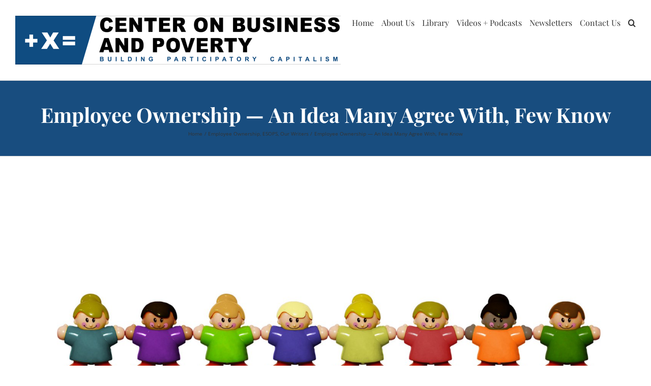

--- FILE ---
content_type: text/html; charset=UTF-8
request_url: https://centeronbusinessandpoverty.com/employee-ownership-an-idea-many-agree-with-few-know-3/
body_size: 19550
content:
<!DOCTYPE html>
<html class="avada-html-layout-wide avada-html-header-position-top" dir="ltr" lang="en" prefix="og: http://ogp.me/ns# fb: http://ogp.me/ns/fb#">
<head>
	<meta http-equiv="X-UA-Compatible" content="IE=edge" />
	<meta http-equiv="Content-Type" content="text/html; charset=utf-8"/>
	<meta name="viewport" content="width=device-width, initial-scale=1" />
	<title>Employee Ownership — An Idea Many Agree With, Few Know | Center on Business and Poverty</title>

		<!-- All in One SEO 4.9.3 - aioseo.com -->
	<meta name="robots" content="max-image-preview:large" />
	<meta name="author" content="John Hoffmire"/>
	<link rel="canonical" href="https://centeronbusinessandpoverty.com/employee-ownership-an-idea-many-agree-with-few-know-3/" />
	<meta name="generator" content="All in One SEO (AIOSEO) 4.9.3" />
		<script type="application/ld+json" class="aioseo-schema">
			{"@context":"https:\/\/schema.org","@graph":[{"@type":"Article","@id":"https:\/\/centeronbusinessandpoverty.com\/employee-ownership-an-idea-many-agree-with-few-know-3\/#article","name":"Employee Ownership \u2014 An Idea Many Agree With, Few Know | Center on Business and Poverty","headline":"Employee Ownership \u2014\u00a0An Idea Many Agree With, Few Know","author":{"@id":"https:\/\/centeronbusinessandpoverty.com\/author\/johnh\/#author"},"publisher":{"@id":"https:\/\/centeronbusinessandpoverty.com\/#organization"},"image":{"@type":"ImageObject","url":"https:\/\/centeronbusinessandpoverty.com\/wp-content\/uploads\/2020\/06\/holding-hands-1310340.jpg","width":1599,"height":979},"datePublished":"2015-12-02T09:33:34-06:00","dateModified":"2020-10-28T15:31:25-05:00","inLanguage":"en","commentCount":1,"mainEntityOfPage":{"@id":"https:\/\/centeronbusinessandpoverty.com\/employee-ownership-an-idea-many-agree-with-few-know-3\/#webpage"},"isPartOf":{"@id":"https:\/\/centeronbusinessandpoverty.com\/employee-ownership-an-idea-many-agree-with-few-know-3\/#webpage"},"articleSection":"Employee Ownership, ESOPS, Our Writers"},{"@type":"BreadcrumbList","@id":"https:\/\/centeronbusinessandpoverty.com\/employee-ownership-an-idea-many-agree-with-few-know-3\/#breadcrumblist","itemListElement":[{"@type":"ListItem","@id":"https:\/\/centeronbusinessandpoverty.com#listItem","position":1,"name":"Home","item":"https:\/\/centeronbusinessandpoverty.com","nextItem":{"@type":"ListItem","@id":"https:\/\/centeronbusinessandpoverty.com\/category\/employee-ownership\/#listItem","name":"Employee Ownership"}},{"@type":"ListItem","@id":"https:\/\/centeronbusinessandpoverty.com\/category\/employee-ownership\/#listItem","position":2,"name":"Employee Ownership","item":"https:\/\/centeronbusinessandpoverty.com\/category\/employee-ownership\/","nextItem":{"@type":"ListItem","@id":"https:\/\/centeronbusinessandpoverty.com\/category\/employee-ownership\/employee-ownershio\/#listItem","name":"ESOPS"},"previousItem":{"@type":"ListItem","@id":"https:\/\/centeronbusinessandpoverty.com#listItem","name":"Home"}},{"@type":"ListItem","@id":"https:\/\/centeronbusinessandpoverty.com\/category\/employee-ownership\/employee-ownershio\/#listItem","position":3,"name":"ESOPS","item":"https:\/\/centeronbusinessandpoverty.com\/category\/employee-ownership\/employee-ownershio\/","nextItem":{"@type":"ListItem","@id":"https:\/\/centeronbusinessandpoverty.com\/employee-ownership-an-idea-many-agree-with-few-know-3\/#listItem","name":"Employee Ownership \u2014\u00a0An Idea Many Agree With, Few Know"},"previousItem":{"@type":"ListItem","@id":"https:\/\/centeronbusinessandpoverty.com\/category\/employee-ownership\/#listItem","name":"Employee Ownership"}},{"@type":"ListItem","@id":"https:\/\/centeronbusinessandpoverty.com\/employee-ownership-an-idea-many-agree-with-few-know-3\/#listItem","position":4,"name":"Employee Ownership \u2014\u00a0An Idea Many Agree With, Few Know","previousItem":{"@type":"ListItem","@id":"https:\/\/centeronbusinessandpoverty.com\/category\/employee-ownership\/employee-ownershio\/#listItem","name":"ESOPS"}}]},{"@type":"Organization","@id":"https:\/\/centeronbusinessandpoverty.com\/#organization","name":"Center on Business and Poverty","description":"pw8ww01gh29r","url":"https:\/\/centeronbusinessandpoverty.com\/"},{"@type":"Person","@id":"https:\/\/centeronbusinessandpoverty.com\/author\/johnh\/#author","url":"https:\/\/centeronbusinessandpoverty.com\/author\/johnh\/","name":"John Hoffmire","image":{"@type":"ImageObject","@id":"https:\/\/centeronbusinessandpoverty.com\/employee-ownership-an-idea-many-agree-with-few-know-3\/#authorImage","url":"https:\/\/secure.gravatar.com\/avatar\/a43e95c4a8723ce7f46451c7b8034d5b1ad8552472a0d8953b362ad6dbea62e3?s=96&d=mm&r=g","width":96,"height":96,"caption":"John Hoffmire"}},{"@type":"WebPage","@id":"https:\/\/centeronbusinessandpoverty.com\/employee-ownership-an-idea-many-agree-with-few-know-3\/#webpage","url":"https:\/\/centeronbusinessandpoverty.com\/employee-ownership-an-idea-many-agree-with-few-know-3\/","name":"Employee Ownership \u2014 An Idea Many Agree With, Few Know | Center on Business and Poverty","inLanguage":"en","isPartOf":{"@id":"https:\/\/centeronbusinessandpoverty.com\/#website"},"breadcrumb":{"@id":"https:\/\/centeronbusinessandpoverty.com\/employee-ownership-an-idea-many-agree-with-few-know-3\/#breadcrumblist"},"author":{"@id":"https:\/\/centeronbusinessandpoverty.com\/author\/johnh\/#author"},"creator":{"@id":"https:\/\/centeronbusinessandpoverty.com\/author\/johnh\/#author"},"image":{"@type":"ImageObject","url":"https:\/\/centeronbusinessandpoverty.com\/wp-content\/uploads\/2020\/06\/holding-hands-1310340.jpg","@id":"https:\/\/centeronbusinessandpoverty.com\/employee-ownership-an-idea-many-agree-with-few-know-3\/#mainImage","width":1599,"height":979},"primaryImageOfPage":{"@id":"https:\/\/centeronbusinessandpoverty.com\/employee-ownership-an-idea-many-agree-with-few-know-3\/#mainImage"},"datePublished":"2015-12-02T09:33:34-06:00","dateModified":"2020-10-28T15:31:25-05:00"},{"@type":"WebSite","@id":"https:\/\/centeronbusinessandpoverty.com\/#website","url":"https:\/\/centeronbusinessandpoverty.com\/","name":"Center on Business and Poverty","description":"pw8ww01gh29r","inLanguage":"en","publisher":{"@id":"https:\/\/centeronbusinessandpoverty.com\/#organization"}}]}
		</script>
		<!-- All in One SEO -->

<link rel="alternate" type="application/rss+xml" title="Center on Business and Poverty &raquo; Feed" href="https://centeronbusinessandpoverty.com/feed/" />
<link rel="alternate" type="application/rss+xml" title="Center on Business and Poverty &raquo; Comments Feed" href="https://centeronbusinessandpoverty.com/comments/feed/" />
		
		
		
				<link rel="alternate" type="application/rss+xml" title="Center on Business and Poverty &raquo; Employee Ownership — An Idea Many Agree With, Few Know Comments Feed" href="https://centeronbusinessandpoverty.com/employee-ownership-an-idea-many-agree-with-few-know-3/feed/" />
<link rel="alternate" title="oEmbed (JSON)" type="application/json+oembed" href="https://centeronbusinessandpoverty.com/wp-json/oembed/1.0/embed?url=https%3A%2F%2Fcenteronbusinessandpoverty.com%2Femployee-ownership-an-idea-many-agree-with-few-know-3%2F" />
<link rel="alternate" title="oEmbed (XML)" type="text/xml+oembed" href="https://centeronbusinessandpoverty.com/wp-json/oembed/1.0/embed?url=https%3A%2F%2Fcenteronbusinessandpoverty.com%2Femployee-ownership-an-idea-many-agree-with-few-know-3%2F&#038;format=xml" />
		<!-- This site uses the Google Analytics by MonsterInsights plugin v9.11.1 - Using Analytics tracking - https://www.monsterinsights.com/ -->
							<script src="//www.googletagmanager.com/gtag/js?id=G-MDB4K4F0NK"  data-cfasync="false" data-wpfc-render="false" type="text/javascript" async></script>
			<script data-cfasync="false" data-wpfc-render="false" type="text/javascript">
				var mi_version = '9.11.1';
				var mi_track_user = true;
				var mi_no_track_reason = '';
								var MonsterInsightsDefaultLocations = {"page_location":"https:\/\/centeronbusinessandpoverty.com\/employee-ownership-an-idea-many-agree-with-few-know-3\/"};
								if ( typeof MonsterInsightsPrivacyGuardFilter === 'function' ) {
					var MonsterInsightsLocations = (typeof MonsterInsightsExcludeQuery === 'object') ? MonsterInsightsPrivacyGuardFilter( MonsterInsightsExcludeQuery ) : MonsterInsightsPrivacyGuardFilter( MonsterInsightsDefaultLocations );
				} else {
					var MonsterInsightsLocations = (typeof MonsterInsightsExcludeQuery === 'object') ? MonsterInsightsExcludeQuery : MonsterInsightsDefaultLocations;
				}

								var disableStrs = [
										'ga-disable-G-MDB4K4F0NK',
									];

				/* Function to detect opted out users */
				function __gtagTrackerIsOptedOut() {
					for (var index = 0; index < disableStrs.length; index++) {
						if (document.cookie.indexOf(disableStrs[index] + '=true') > -1) {
							return true;
						}
					}

					return false;
				}

				/* Disable tracking if the opt-out cookie exists. */
				if (__gtagTrackerIsOptedOut()) {
					for (var index = 0; index < disableStrs.length; index++) {
						window[disableStrs[index]] = true;
					}
				}

				/* Opt-out function */
				function __gtagTrackerOptout() {
					for (var index = 0; index < disableStrs.length; index++) {
						document.cookie = disableStrs[index] + '=true; expires=Thu, 31 Dec 2099 23:59:59 UTC; path=/';
						window[disableStrs[index]] = true;
					}
				}

				if ('undefined' === typeof gaOptout) {
					function gaOptout() {
						__gtagTrackerOptout();
					}
				}
								window.dataLayer = window.dataLayer || [];

				window.MonsterInsightsDualTracker = {
					helpers: {},
					trackers: {},
				};
				if (mi_track_user) {
					function __gtagDataLayer() {
						dataLayer.push(arguments);
					}

					function __gtagTracker(type, name, parameters) {
						if (!parameters) {
							parameters = {};
						}

						if (parameters.send_to) {
							__gtagDataLayer.apply(null, arguments);
							return;
						}

						if (type === 'event') {
														parameters.send_to = monsterinsights_frontend.v4_id;
							var hookName = name;
							if (typeof parameters['event_category'] !== 'undefined') {
								hookName = parameters['event_category'] + ':' + name;
							}

							if (typeof MonsterInsightsDualTracker.trackers[hookName] !== 'undefined') {
								MonsterInsightsDualTracker.trackers[hookName](parameters);
							} else {
								__gtagDataLayer('event', name, parameters);
							}
							
						} else {
							__gtagDataLayer.apply(null, arguments);
						}
					}

					__gtagTracker('js', new Date());
					__gtagTracker('set', {
						'developer_id.dZGIzZG': true,
											});
					if ( MonsterInsightsLocations.page_location ) {
						__gtagTracker('set', MonsterInsightsLocations);
					}
										__gtagTracker('config', 'G-MDB4K4F0NK', {"forceSSL":"true"} );
										window.gtag = __gtagTracker;										(function () {
						/* https://developers.google.com/analytics/devguides/collection/analyticsjs/ */
						/* ga and __gaTracker compatibility shim. */
						var noopfn = function () {
							return null;
						};
						var newtracker = function () {
							return new Tracker();
						};
						var Tracker = function () {
							return null;
						};
						var p = Tracker.prototype;
						p.get = noopfn;
						p.set = noopfn;
						p.send = function () {
							var args = Array.prototype.slice.call(arguments);
							args.unshift('send');
							__gaTracker.apply(null, args);
						};
						var __gaTracker = function () {
							var len = arguments.length;
							if (len === 0) {
								return;
							}
							var f = arguments[len - 1];
							if (typeof f !== 'object' || f === null || typeof f.hitCallback !== 'function') {
								if ('send' === arguments[0]) {
									var hitConverted, hitObject = false, action;
									if ('event' === arguments[1]) {
										if ('undefined' !== typeof arguments[3]) {
											hitObject = {
												'eventAction': arguments[3],
												'eventCategory': arguments[2],
												'eventLabel': arguments[4],
												'value': arguments[5] ? arguments[5] : 1,
											}
										}
									}
									if ('pageview' === arguments[1]) {
										if ('undefined' !== typeof arguments[2]) {
											hitObject = {
												'eventAction': 'page_view',
												'page_path': arguments[2],
											}
										}
									}
									if (typeof arguments[2] === 'object') {
										hitObject = arguments[2];
									}
									if (typeof arguments[5] === 'object') {
										Object.assign(hitObject, arguments[5]);
									}
									if ('undefined' !== typeof arguments[1].hitType) {
										hitObject = arguments[1];
										if ('pageview' === hitObject.hitType) {
											hitObject.eventAction = 'page_view';
										}
									}
									if (hitObject) {
										action = 'timing' === arguments[1].hitType ? 'timing_complete' : hitObject.eventAction;
										hitConverted = mapArgs(hitObject);
										__gtagTracker('event', action, hitConverted);
									}
								}
								return;
							}

							function mapArgs(args) {
								var arg, hit = {};
								var gaMap = {
									'eventCategory': 'event_category',
									'eventAction': 'event_action',
									'eventLabel': 'event_label',
									'eventValue': 'event_value',
									'nonInteraction': 'non_interaction',
									'timingCategory': 'event_category',
									'timingVar': 'name',
									'timingValue': 'value',
									'timingLabel': 'event_label',
									'page': 'page_path',
									'location': 'page_location',
									'title': 'page_title',
									'referrer' : 'page_referrer',
								};
								for (arg in args) {
																		if (!(!args.hasOwnProperty(arg) || !gaMap.hasOwnProperty(arg))) {
										hit[gaMap[arg]] = args[arg];
									} else {
										hit[arg] = args[arg];
									}
								}
								return hit;
							}

							try {
								f.hitCallback();
							} catch (ex) {
							}
						};
						__gaTracker.create = newtracker;
						__gaTracker.getByName = newtracker;
						__gaTracker.getAll = function () {
							return [];
						};
						__gaTracker.remove = noopfn;
						__gaTracker.loaded = true;
						window['__gaTracker'] = __gaTracker;
					})();
									} else {
										console.log("");
					(function () {
						function __gtagTracker() {
							return null;
						}

						window['__gtagTracker'] = __gtagTracker;
						window['gtag'] = __gtagTracker;
					})();
									}
			</script>
							<!-- / Google Analytics by MonsterInsights -->
		<style id='wp-img-auto-sizes-contain-inline-css' type='text/css'>
img:is([sizes=auto i],[sizes^="auto," i]){contain-intrinsic-size:3000px 1500px}
/*# sourceURL=wp-img-auto-sizes-contain-inline-css */
</style>
<style id='wp-emoji-styles-inline-css' type='text/css'>

	img.wp-smiley, img.emoji {
		display: inline !important;
		border: none !important;
		box-shadow: none !important;
		height: 1em !important;
		width: 1em !important;
		margin: 0 0.07em !important;
		vertical-align: -0.1em !important;
		background: none !important;
		padding: 0 !important;
	}
/*# sourceURL=wp-emoji-styles-inline-css */
</style>
<link rel='stylesheet' id='abcfsl-staff-list-css' href='https://centeronbusinessandpoverty.com/wp-content/plugins/staff-list/css/staff-list.css?ver=1.7.4' type='text/css' media='all' />
<link rel='stylesheet' id='fusion-dynamic-css-css' href='https://centeronbusinessandpoverty.com/wp-content/uploads/fusion-styles/2bcd01396ead072145939ed397786e71.min.css?ver=3.14.2' type='text/css' media='all' />
<script type="text/javascript" src="https://centeronbusinessandpoverty.com/wp-content/plugins/google-analytics-for-wordpress/assets/js/frontend-gtag.min.js?ver=9.11.1" id="monsterinsights-frontend-script-js" async="async" data-wp-strategy="async"></script>
<script data-cfasync="false" data-wpfc-render="false" type="text/javascript" id='monsterinsights-frontend-script-js-extra'>/* <![CDATA[ */
var monsterinsights_frontend = {"js_events_tracking":"true","download_extensions":"doc,pdf,ppt,zip,xls,docx,pptx,xlsx","inbound_paths":"[]","home_url":"https:\/\/centeronbusinessandpoverty.com","hash_tracking":"false","v4_id":"G-MDB4K4F0NK"};/* ]]> */
</script>
<script type="text/javascript" src="https://centeronbusinessandpoverty.com/wp-includes/js/jquery/jquery.min.js?ver=3.7.1" id="jquery-core-js"></script>
<script type="text/javascript" src="https://centeronbusinessandpoverty.com/wp-includes/js/jquery/jquery-migrate.min.js?ver=3.4.1" id="jquery-migrate-js"></script>
<link rel="https://api.w.org/" href="https://centeronbusinessandpoverty.com/wp-json/" /><link rel="alternate" title="JSON" type="application/json" href="https://centeronbusinessandpoverty.com/wp-json/wp/v2/posts/2676" /><link rel="EditURI" type="application/rsd+xml" title="RSD" href="https://centeronbusinessandpoverty.com/xmlrpc.php?rsd" />
<meta name="generator" content="WordPress 6.9" />
<link rel='shortlink' href='https://centeronbusinessandpoverty.com/?p=2676' />

		<!-- GA Google Analytics @ https://m0n.co/ga -->
		<script async src="https://www.googletagmanager.com/gtag/js?id=G-7R0GM5LZMY"></script>
		<script>
			window.dataLayer = window.dataLayer || [];
			function gtag(){dataLayer.push(arguments);}
			gtag('js', new Date());
			gtag('config', 'G-7R0GM5LZMY');
		</script>

	<style type="text/css" id="css-fb-visibility">@media screen and (max-width: 640px){.fusion-no-small-visibility{display:none !important;}body .sm-text-align-center{text-align:center !important;}body .sm-text-align-left{text-align:left !important;}body .sm-text-align-right{text-align:right !important;}body .sm-text-align-justify{text-align:justify !important;}body .sm-flex-align-center{justify-content:center !important;}body .sm-flex-align-flex-start{justify-content:flex-start !important;}body .sm-flex-align-flex-end{justify-content:flex-end !important;}body .sm-mx-auto{margin-left:auto !important;margin-right:auto !important;}body .sm-ml-auto{margin-left:auto !important;}body .sm-mr-auto{margin-right:auto !important;}body .fusion-absolute-position-small{position:absolute;width:100%;}.awb-sticky.awb-sticky-small{ position: sticky; top: var(--awb-sticky-offset,0); }}@media screen and (min-width: 641px) and (max-width: 1024px){.fusion-no-medium-visibility{display:none !important;}body .md-text-align-center{text-align:center !important;}body .md-text-align-left{text-align:left !important;}body .md-text-align-right{text-align:right !important;}body .md-text-align-justify{text-align:justify !important;}body .md-flex-align-center{justify-content:center !important;}body .md-flex-align-flex-start{justify-content:flex-start !important;}body .md-flex-align-flex-end{justify-content:flex-end !important;}body .md-mx-auto{margin-left:auto !important;margin-right:auto !important;}body .md-ml-auto{margin-left:auto !important;}body .md-mr-auto{margin-right:auto !important;}body .fusion-absolute-position-medium{position:absolute;width:100%;}.awb-sticky.awb-sticky-medium{ position: sticky; top: var(--awb-sticky-offset,0); }}@media screen and (min-width: 1025px){.fusion-no-large-visibility{display:none !important;}body .lg-text-align-center{text-align:center !important;}body .lg-text-align-left{text-align:left !important;}body .lg-text-align-right{text-align:right !important;}body .lg-text-align-justify{text-align:justify !important;}body .lg-flex-align-center{justify-content:center !important;}body .lg-flex-align-flex-start{justify-content:flex-start !important;}body .lg-flex-align-flex-end{justify-content:flex-end !important;}body .lg-mx-auto{margin-left:auto !important;margin-right:auto !important;}body .lg-ml-auto{margin-left:auto !important;}body .lg-mr-auto{margin-right:auto !important;}body .fusion-absolute-position-large{position:absolute;width:100%;}.awb-sticky.awb-sticky-large{ position: sticky; top: var(--awb-sticky-offset,0); }}</style><style type="text/css" id="custom-background-css">
body.custom-background { background-color: #ffffff; }
</style>
			<script type="text/javascript">
			var doc = document.documentElement;
			doc.setAttribute( 'data-useragent', navigator.userAgent );
		</script>
		
	<style id='global-styles-inline-css' type='text/css'>
:root{--wp--preset--aspect-ratio--square: 1;--wp--preset--aspect-ratio--4-3: 4/3;--wp--preset--aspect-ratio--3-4: 3/4;--wp--preset--aspect-ratio--3-2: 3/2;--wp--preset--aspect-ratio--2-3: 2/3;--wp--preset--aspect-ratio--16-9: 16/9;--wp--preset--aspect-ratio--9-16: 9/16;--wp--preset--color--black: #000000;--wp--preset--color--cyan-bluish-gray: #abb8c3;--wp--preset--color--white: #ffffff;--wp--preset--color--pale-pink: #f78da7;--wp--preset--color--vivid-red: #cf2e2e;--wp--preset--color--luminous-vivid-orange: #ff6900;--wp--preset--color--luminous-vivid-amber: #fcb900;--wp--preset--color--light-green-cyan: #7bdcb5;--wp--preset--color--vivid-green-cyan: #00d084;--wp--preset--color--pale-cyan-blue: #8ed1fc;--wp--preset--color--vivid-cyan-blue: #0693e3;--wp--preset--color--vivid-purple: #9b51e0;--wp--preset--color--awb-color-1: #ffffff;--wp--preset--color--awb-color-2: #f6f6f6;--wp--preset--color--awb-color-3: #e0dede;--wp--preset--color--awb-color-4: #747474;--wp--preset--color--awb-color-5: #1a80b6;--wp--preset--color--awb-color-6: #0c4872;--wp--preset--color--awb-color-7: #333333;--wp--preset--color--awb-color-8: #000000;--wp--preset--color--awb-color-custom-10: #105378;--wp--preset--color--awb-color-custom-11: #ebeaea;--wp--preset--color--awb-color-custom-12: rgba(235,234,234,0.8);--wp--preset--color--awb-color-custom-13: #bfbfbf;--wp--preset--color--awb-color-custom-14: #8c8989;--wp--preset--color--awb-color-custom-15: #5aabd6;--wp--preset--color--awb-color-custom-16: #90c9e8;--wp--preset--color--awb-color-custom-17: #bebdbd;--wp--preset--color--awb-color-custom-18: #e8e8e8;--wp--preset--gradient--vivid-cyan-blue-to-vivid-purple: linear-gradient(135deg,rgb(6,147,227) 0%,rgb(155,81,224) 100%);--wp--preset--gradient--light-green-cyan-to-vivid-green-cyan: linear-gradient(135deg,rgb(122,220,180) 0%,rgb(0,208,130) 100%);--wp--preset--gradient--luminous-vivid-amber-to-luminous-vivid-orange: linear-gradient(135deg,rgb(252,185,0) 0%,rgb(255,105,0) 100%);--wp--preset--gradient--luminous-vivid-orange-to-vivid-red: linear-gradient(135deg,rgb(255,105,0) 0%,rgb(207,46,46) 100%);--wp--preset--gradient--very-light-gray-to-cyan-bluish-gray: linear-gradient(135deg,rgb(238,238,238) 0%,rgb(169,184,195) 100%);--wp--preset--gradient--cool-to-warm-spectrum: linear-gradient(135deg,rgb(74,234,220) 0%,rgb(151,120,209) 20%,rgb(207,42,186) 40%,rgb(238,44,130) 60%,rgb(251,105,98) 80%,rgb(254,248,76) 100%);--wp--preset--gradient--blush-light-purple: linear-gradient(135deg,rgb(255,206,236) 0%,rgb(152,150,240) 100%);--wp--preset--gradient--blush-bordeaux: linear-gradient(135deg,rgb(254,205,165) 0%,rgb(254,45,45) 50%,rgb(107,0,62) 100%);--wp--preset--gradient--luminous-dusk: linear-gradient(135deg,rgb(255,203,112) 0%,rgb(199,81,192) 50%,rgb(65,88,208) 100%);--wp--preset--gradient--pale-ocean: linear-gradient(135deg,rgb(255,245,203) 0%,rgb(182,227,212) 50%,rgb(51,167,181) 100%);--wp--preset--gradient--electric-grass: linear-gradient(135deg,rgb(202,248,128) 0%,rgb(113,206,126) 100%);--wp--preset--gradient--midnight: linear-gradient(135deg,rgb(2,3,129) 0%,rgb(40,116,252) 100%);--wp--preset--font-size--small: 12px;--wp--preset--font-size--medium: 20px;--wp--preset--font-size--large: 24px;--wp--preset--font-size--x-large: 42px;--wp--preset--font-size--normal: 16px;--wp--preset--font-size--xlarge: 32px;--wp--preset--font-size--huge: 48px;--wp--preset--spacing--20: 0.44rem;--wp--preset--spacing--30: 0.67rem;--wp--preset--spacing--40: 1rem;--wp--preset--spacing--50: 1.5rem;--wp--preset--spacing--60: 2.25rem;--wp--preset--spacing--70: 3.38rem;--wp--preset--spacing--80: 5.06rem;--wp--preset--shadow--natural: 6px 6px 9px rgba(0, 0, 0, 0.2);--wp--preset--shadow--deep: 12px 12px 50px rgba(0, 0, 0, 0.4);--wp--preset--shadow--sharp: 6px 6px 0px rgba(0, 0, 0, 0.2);--wp--preset--shadow--outlined: 6px 6px 0px -3px rgb(255, 255, 255), 6px 6px rgb(0, 0, 0);--wp--preset--shadow--crisp: 6px 6px 0px rgb(0, 0, 0);}:where(.is-layout-flex){gap: 0.5em;}:where(.is-layout-grid){gap: 0.5em;}body .is-layout-flex{display: flex;}.is-layout-flex{flex-wrap: wrap;align-items: center;}.is-layout-flex > :is(*, div){margin: 0;}body .is-layout-grid{display: grid;}.is-layout-grid > :is(*, div){margin: 0;}:where(.wp-block-columns.is-layout-flex){gap: 2em;}:where(.wp-block-columns.is-layout-grid){gap: 2em;}:where(.wp-block-post-template.is-layout-flex){gap: 1.25em;}:where(.wp-block-post-template.is-layout-grid){gap: 1.25em;}.has-black-color{color: var(--wp--preset--color--black) !important;}.has-cyan-bluish-gray-color{color: var(--wp--preset--color--cyan-bluish-gray) !important;}.has-white-color{color: var(--wp--preset--color--white) !important;}.has-pale-pink-color{color: var(--wp--preset--color--pale-pink) !important;}.has-vivid-red-color{color: var(--wp--preset--color--vivid-red) !important;}.has-luminous-vivid-orange-color{color: var(--wp--preset--color--luminous-vivid-orange) !important;}.has-luminous-vivid-amber-color{color: var(--wp--preset--color--luminous-vivid-amber) !important;}.has-light-green-cyan-color{color: var(--wp--preset--color--light-green-cyan) !important;}.has-vivid-green-cyan-color{color: var(--wp--preset--color--vivid-green-cyan) !important;}.has-pale-cyan-blue-color{color: var(--wp--preset--color--pale-cyan-blue) !important;}.has-vivid-cyan-blue-color{color: var(--wp--preset--color--vivid-cyan-blue) !important;}.has-vivid-purple-color{color: var(--wp--preset--color--vivid-purple) !important;}.has-black-background-color{background-color: var(--wp--preset--color--black) !important;}.has-cyan-bluish-gray-background-color{background-color: var(--wp--preset--color--cyan-bluish-gray) !important;}.has-white-background-color{background-color: var(--wp--preset--color--white) !important;}.has-pale-pink-background-color{background-color: var(--wp--preset--color--pale-pink) !important;}.has-vivid-red-background-color{background-color: var(--wp--preset--color--vivid-red) !important;}.has-luminous-vivid-orange-background-color{background-color: var(--wp--preset--color--luminous-vivid-orange) !important;}.has-luminous-vivid-amber-background-color{background-color: var(--wp--preset--color--luminous-vivid-amber) !important;}.has-light-green-cyan-background-color{background-color: var(--wp--preset--color--light-green-cyan) !important;}.has-vivid-green-cyan-background-color{background-color: var(--wp--preset--color--vivid-green-cyan) !important;}.has-pale-cyan-blue-background-color{background-color: var(--wp--preset--color--pale-cyan-blue) !important;}.has-vivid-cyan-blue-background-color{background-color: var(--wp--preset--color--vivid-cyan-blue) !important;}.has-vivid-purple-background-color{background-color: var(--wp--preset--color--vivid-purple) !important;}.has-black-border-color{border-color: var(--wp--preset--color--black) !important;}.has-cyan-bluish-gray-border-color{border-color: var(--wp--preset--color--cyan-bluish-gray) !important;}.has-white-border-color{border-color: var(--wp--preset--color--white) !important;}.has-pale-pink-border-color{border-color: var(--wp--preset--color--pale-pink) !important;}.has-vivid-red-border-color{border-color: var(--wp--preset--color--vivid-red) !important;}.has-luminous-vivid-orange-border-color{border-color: var(--wp--preset--color--luminous-vivid-orange) !important;}.has-luminous-vivid-amber-border-color{border-color: var(--wp--preset--color--luminous-vivid-amber) !important;}.has-light-green-cyan-border-color{border-color: var(--wp--preset--color--light-green-cyan) !important;}.has-vivid-green-cyan-border-color{border-color: var(--wp--preset--color--vivid-green-cyan) !important;}.has-pale-cyan-blue-border-color{border-color: var(--wp--preset--color--pale-cyan-blue) !important;}.has-vivid-cyan-blue-border-color{border-color: var(--wp--preset--color--vivid-cyan-blue) !important;}.has-vivid-purple-border-color{border-color: var(--wp--preset--color--vivid-purple) !important;}.has-vivid-cyan-blue-to-vivid-purple-gradient-background{background: var(--wp--preset--gradient--vivid-cyan-blue-to-vivid-purple) !important;}.has-light-green-cyan-to-vivid-green-cyan-gradient-background{background: var(--wp--preset--gradient--light-green-cyan-to-vivid-green-cyan) !important;}.has-luminous-vivid-amber-to-luminous-vivid-orange-gradient-background{background: var(--wp--preset--gradient--luminous-vivid-amber-to-luminous-vivid-orange) !important;}.has-luminous-vivid-orange-to-vivid-red-gradient-background{background: var(--wp--preset--gradient--luminous-vivid-orange-to-vivid-red) !important;}.has-very-light-gray-to-cyan-bluish-gray-gradient-background{background: var(--wp--preset--gradient--very-light-gray-to-cyan-bluish-gray) !important;}.has-cool-to-warm-spectrum-gradient-background{background: var(--wp--preset--gradient--cool-to-warm-spectrum) !important;}.has-blush-light-purple-gradient-background{background: var(--wp--preset--gradient--blush-light-purple) !important;}.has-blush-bordeaux-gradient-background{background: var(--wp--preset--gradient--blush-bordeaux) !important;}.has-luminous-dusk-gradient-background{background: var(--wp--preset--gradient--luminous-dusk) !important;}.has-pale-ocean-gradient-background{background: var(--wp--preset--gradient--pale-ocean) !important;}.has-electric-grass-gradient-background{background: var(--wp--preset--gradient--electric-grass) !important;}.has-midnight-gradient-background{background: var(--wp--preset--gradient--midnight) !important;}.has-small-font-size{font-size: var(--wp--preset--font-size--small) !important;}.has-medium-font-size{font-size: var(--wp--preset--font-size--medium) !important;}.has-large-font-size{font-size: var(--wp--preset--font-size--large) !important;}.has-x-large-font-size{font-size: var(--wp--preset--font-size--x-large) !important;}
/*# sourceURL=global-styles-inline-css */
</style>
<style id='wp-block-library-inline-css' type='text/css'>
:root{--wp-block-synced-color:#7a00df;--wp-block-synced-color--rgb:122,0,223;--wp-bound-block-color:var(--wp-block-synced-color);--wp-editor-canvas-background:#ddd;--wp-admin-theme-color:#007cba;--wp-admin-theme-color--rgb:0,124,186;--wp-admin-theme-color-darker-10:#006ba1;--wp-admin-theme-color-darker-10--rgb:0,107,160.5;--wp-admin-theme-color-darker-20:#005a87;--wp-admin-theme-color-darker-20--rgb:0,90,135;--wp-admin-border-width-focus:2px}@media (min-resolution:192dpi){:root{--wp-admin-border-width-focus:1.5px}}.wp-element-button{cursor:pointer}:root .has-very-light-gray-background-color{background-color:#eee}:root .has-very-dark-gray-background-color{background-color:#313131}:root .has-very-light-gray-color{color:#eee}:root .has-very-dark-gray-color{color:#313131}:root .has-vivid-green-cyan-to-vivid-cyan-blue-gradient-background{background:linear-gradient(135deg,#00d084,#0693e3)}:root .has-purple-crush-gradient-background{background:linear-gradient(135deg,#34e2e4,#4721fb 50%,#ab1dfe)}:root .has-hazy-dawn-gradient-background{background:linear-gradient(135deg,#faaca8,#dad0ec)}:root .has-subdued-olive-gradient-background{background:linear-gradient(135deg,#fafae1,#67a671)}:root .has-atomic-cream-gradient-background{background:linear-gradient(135deg,#fdd79a,#004a59)}:root .has-nightshade-gradient-background{background:linear-gradient(135deg,#330968,#31cdcf)}:root .has-midnight-gradient-background{background:linear-gradient(135deg,#020381,#2874fc)}:root{--wp--preset--font-size--normal:16px;--wp--preset--font-size--huge:42px}.has-regular-font-size{font-size:1em}.has-larger-font-size{font-size:2.625em}.has-normal-font-size{font-size:var(--wp--preset--font-size--normal)}.has-huge-font-size{font-size:var(--wp--preset--font-size--huge)}.has-text-align-center{text-align:center}.has-text-align-left{text-align:left}.has-text-align-right{text-align:right}.has-fit-text{white-space:nowrap!important}#end-resizable-editor-section{display:none}.aligncenter{clear:both}.items-justified-left{justify-content:flex-start}.items-justified-center{justify-content:center}.items-justified-right{justify-content:flex-end}.items-justified-space-between{justify-content:space-between}.screen-reader-text{border:0;clip-path:inset(50%);height:1px;margin:-1px;overflow:hidden;padding:0;position:absolute;width:1px;word-wrap:normal!important}.screen-reader-text:focus{background-color:#ddd;clip-path:none;color:#444;display:block;font-size:1em;height:auto;left:5px;line-height:normal;padding:15px 23px 14px;text-decoration:none;top:5px;width:auto;z-index:100000}html :where(.has-border-color){border-style:solid}html :where([style*=border-top-color]){border-top-style:solid}html :where([style*=border-right-color]){border-right-style:solid}html :where([style*=border-bottom-color]){border-bottom-style:solid}html :where([style*=border-left-color]){border-left-style:solid}html :where([style*=border-width]){border-style:solid}html :where([style*=border-top-width]){border-top-style:solid}html :where([style*=border-right-width]){border-right-style:solid}html :where([style*=border-bottom-width]){border-bottom-style:solid}html :where([style*=border-left-width]){border-left-style:solid}html :where(img[class*=wp-image-]){height:auto;max-width:100%}:where(figure){margin:0 0 1em}html :where(.is-position-sticky){--wp-admin--admin-bar--position-offset:var(--wp-admin--admin-bar--height,0px)}@media screen and (max-width:600px){html :where(.is-position-sticky){--wp-admin--admin-bar--position-offset:0px}}
/*wp_block_styles_on_demand_placeholder:6970655695733*/
/*# sourceURL=wp-block-library-inline-css */
</style>
<style id='wp-block-library-theme-inline-css' type='text/css'>
.wp-block-audio :where(figcaption){color:#555;font-size:13px;text-align:center}.is-dark-theme .wp-block-audio :where(figcaption){color:#ffffffa6}.wp-block-audio{margin:0 0 1em}.wp-block-code{border:1px solid #ccc;border-radius:4px;font-family:Menlo,Consolas,monaco,monospace;padding:.8em 1em}.wp-block-embed :where(figcaption){color:#555;font-size:13px;text-align:center}.is-dark-theme .wp-block-embed :where(figcaption){color:#ffffffa6}.wp-block-embed{margin:0 0 1em}.blocks-gallery-caption{color:#555;font-size:13px;text-align:center}.is-dark-theme .blocks-gallery-caption{color:#ffffffa6}:root :where(.wp-block-image figcaption){color:#555;font-size:13px;text-align:center}.is-dark-theme :root :where(.wp-block-image figcaption){color:#ffffffa6}.wp-block-image{margin:0 0 1em}.wp-block-pullquote{border-bottom:4px solid;border-top:4px solid;color:currentColor;margin-bottom:1.75em}.wp-block-pullquote :where(cite),.wp-block-pullquote :where(footer),.wp-block-pullquote__citation{color:currentColor;font-size:.8125em;font-style:normal;text-transform:uppercase}.wp-block-quote{border-left:.25em solid;margin:0 0 1.75em;padding-left:1em}.wp-block-quote cite,.wp-block-quote footer{color:currentColor;font-size:.8125em;font-style:normal;position:relative}.wp-block-quote:where(.has-text-align-right){border-left:none;border-right:.25em solid;padding-left:0;padding-right:1em}.wp-block-quote:where(.has-text-align-center){border:none;padding-left:0}.wp-block-quote.is-large,.wp-block-quote.is-style-large,.wp-block-quote:where(.is-style-plain){border:none}.wp-block-search .wp-block-search__label{font-weight:700}.wp-block-search__button{border:1px solid #ccc;padding:.375em .625em}:where(.wp-block-group.has-background){padding:1.25em 2.375em}.wp-block-separator.has-css-opacity{opacity:.4}.wp-block-separator{border:none;border-bottom:2px solid;margin-left:auto;margin-right:auto}.wp-block-separator.has-alpha-channel-opacity{opacity:1}.wp-block-separator:not(.is-style-wide):not(.is-style-dots){width:100px}.wp-block-separator.has-background:not(.is-style-dots){border-bottom:none;height:1px}.wp-block-separator.has-background:not(.is-style-wide):not(.is-style-dots){height:2px}.wp-block-table{margin:0 0 1em}.wp-block-table td,.wp-block-table th{word-break:normal}.wp-block-table :where(figcaption){color:#555;font-size:13px;text-align:center}.is-dark-theme .wp-block-table :where(figcaption){color:#ffffffa6}.wp-block-video :where(figcaption){color:#555;font-size:13px;text-align:center}.is-dark-theme .wp-block-video :where(figcaption){color:#ffffffa6}.wp-block-video{margin:0 0 1em}:root :where(.wp-block-template-part.has-background){margin-bottom:0;margin-top:0;padding:1.25em 2.375em}
/*# sourceURL=/wp-includes/css/dist/block-library/theme.min.css */
</style>
<style id='classic-theme-styles-inline-css' type='text/css'>
/*! This file is auto-generated */
.wp-block-button__link{color:#fff;background-color:#32373c;border-radius:9999px;box-shadow:none;text-decoration:none;padding:calc(.667em + 2px) calc(1.333em + 2px);font-size:1.125em}.wp-block-file__button{background:#32373c;color:#fff;text-decoration:none}
/*# sourceURL=/wp-includes/css/classic-themes.min.css */
</style>
</head>

<body class="wp-singular post-template-default single single-post postid-2676 single-format-standard custom-background wp-theme-Avada fusion-image-hovers fusion-pagination-sizing fusion-button_type-flat fusion-button_span-no fusion-button_gradient-linear avada-image-rollover-circle-no avada-image-rollover-yes avada-image-rollover-direction-left fusion-has-button-gradient fusion-body ltr fusion-sticky-header no-tablet-sticky-header no-mobile-sticky-header avada-has-rev-slider-styles fusion-disable-outline fusion-sub-menu-fade mobile-logo-pos-left layout-wide-mode avada-has-boxed-modal-shadow-none layout-scroll-offset-full avada-has-zero-margin-offset-top fusion-top-header menu-text-align-center mobile-menu-design-modern fusion-show-pagination-text fusion-header-layout-v1 avada-responsive avada-footer-fx-bg-parallax avada-menu-highlight-style-bar fusion-search-form-classic fusion-main-menu-search-dropdown fusion-avatar-square avada-sticky-shrinkage avada-dropdown-styles avada-blog-layout-medium avada-blog-archive-layout-medium avada-header-shadow-no avada-menu-icon-position-left avada-has-megamenu-shadow avada-has-mainmenu-dropdown-divider avada-has-header-100-width avada-has-main-nav-search-icon avada-has-100-footer avada-has-breadcrumb-mobile-hidden avada-has-titlebar-bar_and_content avada-has-pagination-padding avada-flyout-menu-direction-fade avada-ec-views-v1" data-awb-post-id="2676">
		<a class="skip-link screen-reader-text" href="#content">Skip to content</a>

	<div id="boxed-wrapper">
		
		<div id="wrapper" class="fusion-wrapper">
			<div id="home" style="position:relative;top:-1px;"></div>
							
					
			<header class="fusion-header-wrapper">
				<div class="fusion-header-v1 fusion-logo-alignment fusion-logo-left fusion-sticky-menu-1 fusion-sticky-logo- fusion-mobile-logo-  fusion-mobile-menu-design-modern">
					<div class="fusion-header-sticky-height"></div>
<div class="fusion-header">
	<div class="fusion-row">
					<div class="fusion-logo" data-margin-top="31px" data-margin-bottom="31px" data-margin-left="0px" data-margin-right="0px">
			<a class="fusion-logo-link"  href="https://centeronbusinessandpoverty.com/" >

						<!-- standard logo -->
			<img src="https://centeronbusinessandpoverty.com/wp-content/uploads/2020/07/LogoCOBAP2.png" srcset="https://centeronbusinessandpoverty.com/wp-content/uploads/2020/07/LogoCOBAP2.png 1x" width="640" height="96" alt="Center on Business and Poverty Logo" data-retina_logo_url="" class="fusion-standard-logo" />

			
					</a>
		</div>		<nav class="fusion-main-menu" aria-label="Main Menu"><ul id="menu-main-menu" class="fusion-menu"><li  id="menu-item-37692"  class="menu-item menu-item-type-post_type menu-item-object-page menu-item-home menu-item-37692"  data-item-id="37692"><a  href="https://centeronbusinessandpoverty.com/" class="fusion-bar-highlight"><span class="menu-text">Home</span></a></li><li  id="menu-item-12560"  class="menu-item menu-item-type-post_type menu-item-object-page menu-item-has-children menu-item-12560 fusion-dropdown-menu"  data-item-id="12560"><a  href="https://centeronbusinessandpoverty.com/home/" class="fusion-bar-highlight"><span class="menu-text">About Us</span></a><ul class="sub-menu"><li  id="menu-item-37572"  class="menu-item menu-item-type-post_type menu-item-object-page menu-item-37572 fusion-dropdown-submenu" ><a  href="https://centeronbusinessandpoverty.com/team-members/" class="fusion-bar-highlight"><span>Board of Directors</span></a></li><li  id="menu-item-34953"  class="menu-item menu-item-type-post_type menu-item-object-page menu-item-34953 fusion-dropdown-submenu" ><a  href="https://centeronbusinessandpoverty.com/board-advisors/" class="fusion-bar-highlight"><span>Advisors</span></a></li></ul></li><li  id="menu-item-37750"  class="menu-item menu-item-type-post_type menu-item-object-page menu-item-37750"  data-item-id="37750"><a  href="https://centeronbusinessandpoverty.com/our-library/" class="fusion-bar-highlight"><span class="menu-text">Library</span></a></li><li  id="menu-item-45087"  class="menu-item menu-item-type-post_type menu-item-object-page menu-item-45087"  data-item-id="45087"><a  href="https://centeronbusinessandpoverty.com/45080-2/" class="fusion-bar-highlight"><span class="menu-text">Videos + Podcasts</span></a></li><li  id="menu-item-37838"  class="menu-item menu-item-type-post_type menu-item-object-page menu-item-has-children menu-item-37838 fusion-dropdown-menu"  data-item-id="37838"><a  href="https://centeronbusinessandpoverty.com/https-us15-campaign-archive-com-home-u19fe1156a0aa1c69cf7186b75idd2b61a75b5/" class="fusion-bar-highlight"><span class="menu-text">Newsletters</span></a><ul class="sub-menu"><li  id="menu-item-34860"  class="menu-item menu-item-type-post_type menu-item-object-page menu-item-34860 fusion-dropdown-submenu" ><a  href="https://centeronbusinessandpoverty.com/video-links/" class="fusion-bar-highlight"><span>Conversations and Videos</span></a></li></ul></li><li  id="menu-item-34728"  class="menu-item menu-item-type-post_type menu-item-object-page menu-item-has-children menu-item-34728 fusion-dropdown-menu"  data-item-id="34728"><a  href="https://centeronbusinessandpoverty.com/subscribe/" class="fusion-bar-highlight"><span class="menu-text">Contact Us</span></a><ul class="sub-menu"><li  id="menu-item-11362"  class="menu-item menu-item-type-post_type menu-item-object-page menu-item-11362 fusion-dropdown-submenu" ><a  href="https://centeronbusinessandpoverty.com/donate-to-progress/" class="fusion-bar-highlight"><span>Contribute</span></a></li></ul></li><li class="fusion-custom-menu-item fusion-main-menu-search"><a class="fusion-main-menu-icon fusion-bar-highlight" href="#" aria-label="Search" data-title="Search" title="Search" role="button" aria-expanded="false"></a><div class="fusion-custom-menu-item-contents">		<form role="search" class="searchform fusion-search-form  fusion-live-search fusion-search-form-classic" method="get" action="https://centeronbusinessandpoverty.com/">
			<div class="fusion-search-form-content">

				
				<div class="fusion-search-field search-field">
					<label><span class="screen-reader-text">Search for:</span>
													<input type="search" class="s fusion-live-search-input" name="s" id="fusion-live-search-input-0" autocomplete="off" placeholder="Search..." required aria-required="true" aria-label="Search..."/>
											</label>
				</div>
				<div class="fusion-search-button search-button">
					<input type="submit" class="fusion-search-submit searchsubmit" aria-label="Search" value="&#xf002;" />
										<div class="fusion-slider-loading"></div>
									</div>

				
			</div>


							<div class="fusion-search-results-wrapper"><div class="fusion-search-results"></div></div>
			
		</form>
		</div></li></ul></nav><nav class="fusion-main-menu fusion-sticky-menu" aria-label="Main Menu Sticky"><ul id="menu-main-menu-1" class="fusion-menu"><li   class="menu-item menu-item-type-post_type menu-item-object-page menu-item-home menu-item-37692"  data-item-id="37692"><a  href="https://centeronbusinessandpoverty.com/" class="fusion-bar-highlight"><span class="menu-text">Home</span></a></li><li   class="menu-item menu-item-type-post_type menu-item-object-page menu-item-has-children menu-item-12560 fusion-dropdown-menu"  data-item-id="12560"><a  href="https://centeronbusinessandpoverty.com/home/" class="fusion-bar-highlight"><span class="menu-text">About Us</span></a><ul class="sub-menu"><li   class="menu-item menu-item-type-post_type menu-item-object-page menu-item-37572 fusion-dropdown-submenu" ><a  href="https://centeronbusinessandpoverty.com/team-members/" class="fusion-bar-highlight"><span>Board of Directors</span></a></li><li   class="menu-item menu-item-type-post_type menu-item-object-page menu-item-34953 fusion-dropdown-submenu" ><a  href="https://centeronbusinessandpoverty.com/board-advisors/" class="fusion-bar-highlight"><span>Advisors</span></a></li></ul></li><li   class="menu-item menu-item-type-post_type menu-item-object-page menu-item-37750"  data-item-id="37750"><a  href="https://centeronbusinessandpoverty.com/our-library/" class="fusion-bar-highlight"><span class="menu-text">Library</span></a></li><li   class="menu-item menu-item-type-post_type menu-item-object-page menu-item-45087"  data-item-id="45087"><a  href="https://centeronbusinessandpoverty.com/45080-2/" class="fusion-bar-highlight"><span class="menu-text">Videos + Podcasts</span></a></li><li   class="menu-item menu-item-type-post_type menu-item-object-page menu-item-has-children menu-item-37838 fusion-dropdown-menu"  data-item-id="37838"><a  href="https://centeronbusinessandpoverty.com/https-us15-campaign-archive-com-home-u19fe1156a0aa1c69cf7186b75idd2b61a75b5/" class="fusion-bar-highlight"><span class="menu-text">Newsletters</span></a><ul class="sub-menu"><li   class="menu-item menu-item-type-post_type menu-item-object-page menu-item-34860 fusion-dropdown-submenu" ><a  href="https://centeronbusinessandpoverty.com/video-links/" class="fusion-bar-highlight"><span>Conversations and Videos</span></a></li></ul></li><li   class="menu-item menu-item-type-post_type menu-item-object-page menu-item-has-children menu-item-34728 fusion-dropdown-menu"  data-item-id="34728"><a  href="https://centeronbusinessandpoverty.com/subscribe/" class="fusion-bar-highlight"><span class="menu-text">Contact Us</span></a><ul class="sub-menu"><li   class="menu-item menu-item-type-post_type menu-item-object-page menu-item-11362 fusion-dropdown-submenu" ><a  href="https://centeronbusinessandpoverty.com/donate-to-progress/" class="fusion-bar-highlight"><span>Contribute</span></a></li></ul></li><li class="fusion-custom-menu-item fusion-main-menu-search"><a class="fusion-main-menu-icon fusion-bar-highlight" href="#" aria-label="Search" data-title="Search" title="Search" role="button" aria-expanded="false"></a><div class="fusion-custom-menu-item-contents">		<form role="search" class="searchform fusion-search-form  fusion-live-search fusion-search-form-classic" method="get" action="https://centeronbusinessandpoverty.com/">
			<div class="fusion-search-form-content">

				
				<div class="fusion-search-field search-field">
					<label><span class="screen-reader-text">Search for:</span>
													<input type="search" class="s fusion-live-search-input" name="s" id="fusion-live-search-input-1" autocomplete="off" placeholder="Search..." required aria-required="true" aria-label="Search..."/>
											</label>
				</div>
				<div class="fusion-search-button search-button">
					<input type="submit" class="fusion-search-submit searchsubmit" aria-label="Search" value="&#xf002;" />
										<div class="fusion-slider-loading"></div>
									</div>

				
			</div>


							<div class="fusion-search-results-wrapper"><div class="fusion-search-results"></div></div>
			
		</form>
		</div></li></ul></nav><div class="fusion-mobile-navigation"><ul id="menu-main-menu-2" class="fusion-mobile-menu"><li   class="menu-item menu-item-type-post_type menu-item-object-page menu-item-home menu-item-37692"  data-item-id="37692"><a  href="https://centeronbusinessandpoverty.com/" class="fusion-bar-highlight"><span class="menu-text">Home</span></a></li><li   class="menu-item menu-item-type-post_type menu-item-object-page menu-item-has-children menu-item-12560 fusion-dropdown-menu"  data-item-id="12560"><a  href="https://centeronbusinessandpoverty.com/home/" class="fusion-bar-highlight"><span class="menu-text">About Us</span></a><ul class="sub-menu"><li   class="menu-item menu-item-type-post_type menu-item-object-page menu-item-37572 fusion-dropdown-submenu" ><a  href="https://centeronbusinessandpoverty.com/team-members/" class="fusion-bar-highlight"><span>Board of Directors</span></a></li><li   class="menu-item menu-item-type-post_type menu-item-object-page menu-item-34953 fusion-dropdown-submenu" ><a  href="https://centeronbusinessandpoverty.com/board-advisors/" class="fusion-bar-highlight"><span>Advisors</span></a></li></ul></li><li   class="menu-item menu-item-type-post_type menu-item-object-page menu-item-37750"  data-item-id="37750"><a  href="https://centeronbusinessandpoverty.com/our-library/" class="fusion-bar-highlight"><span class="menu-text">Library</span></a></li><li   class="menu-item menu-item-type-post_type menu-item-object-page menu-item-45087"  data-item-id="45087"><a  href="https://centeronbusinessandpoverty.com/45080-2/" class="fusion-bar-highlight"><span class="menu-text">Videos + Podcasts</span></a></li><li   class="menu-item menu-item-type-post_type menu-item-object-page menu-item-has-children menu-item-37838 fusion-dropdown-menu"  data-item-id="37838"><a  href="https://centeronbusinessandpoverty.com/https-us15-campaign-archive-com-home-u19fe1156a0aa1c69cf7186b75idd2b61a75b5/" class="fusion-bar-highlight"><span class="menu-text">Newsletters</span></a><ul class="sub-menu"><li   class="menu-item menu-item-type-post_type menu-item-object-page menu-item-34860 fusion-dropdown-submenu" ><a  href="https://centeronbusinessandpoverty.com/video-links/" class="fusion-bar-highlight"><span>Conversations and Videos</span></a></li></ul></li><li   class="menu-item menu-item-type-post_type menu-item-object-page menu-item-has-children menu-item-34728 fusion-dropdown-menu"  data-item-id="34728"><a  href="https://centeronbusinessandpoverty.com/subscribe/" class="fusion-bar-highlight"><span class="menu-text">Contact Us</span></a><ul class="sub-menu"><li   class="menu-item menu-item-type-post_type menu-item-object-page menu-item-11362 fusion-dropdown-submenu" ><a  href="https://centeronbusinessandpoverty.com/donate-to-progress/" class="fusion-bar-highlight"><span>Contribute</span></a></li></ul></li></ul></div>	<div class="fusion-mobile-menu-icons">
							<a href="#" class="fusion-icon awb-icon-bars" aria-label="Toggle mobile menu" aria-expanded="false"></a>
		
		
		
			</div>

<nav class="fusion-mobile-nav-holder fusion-mobile-menu-text-align-left" aria-label="Main Menu Mobile"></nav>

	<nav class="fusion-mobile-nav-holder fusion-mobile-menu-text-align-left fusion-mobile-sticky-nav-holder" aria-label="Main Menu Mobile Sticky"></nav>
					</div>
</div>
				</div>
				<div class="fusion-clearfix"></div>
			</header>
								
							<div id="sliders-container" class="fusion-slider-visibility">
					</div>
				
					
							
			<section class="avada-page-titlebar-wrapper" aria-labelledby="awb-ptb-heading">
	<div class="fusion-page-title-bar fusion-page-title-bar-none fusion-page-title-bar-center">
		<div class="fusion-page-title-row">
			<div class="fusion-page-title-wrapper">
				<div class="fusion-page-title-captions">

																							<h1 id="awb-ptb-heading" class="entry-title">Employee Ownership — An Idea Many Agree With, Few Know</h1>

											
																		<div class="fusion-page-title-secondary">
								<nav class="fusion-breadcrumbs" aria-label="Breadcrumb"><ol class="awb-breadcrumb-list"><li class="fusion-breadcrumb-item awb-breadcrumb-sep awb-home" ><a href="https://centeronbusinessandpoverty.com" class="fusion-breadcrumb-link"><span >Home</span></a></li><li class="fusion-breadcrumb-item awb-term-sep" ><a href="https://centeronbusinessandpoverty.com/category/employee-ownership/" class="fusion-breadcrumb-link"><span >Employee Ownership</span></a></li><li class="fusion-breadcrumb-item awb-term-sep" ><a href="https://centeronbusinessandpoverty.com/category/employee-ownership/employee-ownershio/" class="fusion-breadcrumb-link"><span >ESOPS</span></a></li><li class="fusion-breadcrumb-item awb-breadcrumb-sep" ><a href="https://centeronbusinessandpoverty.com/category/author/" class="fusion-breadcrumb-link"><span >Our Writers</span></a></li><li class="fusion-breadcrumb-item"  aria-current="page"><span  class="breadcrumb-leaf">Employee Ownership — An Idea Many Agree With, Few Know</span></li></ol></nav>							</div>
											
				</div>

				
			</div>
		</div>
	</div>
</section>

						<main id="main" class="clearfix  full-bg">
				<div class="fusion-row" style="">

<section id="content" style="width: 100%;">
	
					<article id="post-2676" class="post post-2676 type-post status-publish format-standard has-post-thumbnail hentry category-employee-ownership category-employee-ownershio category-author">
						
														<div class="fusion-flexslider flexslider fusion-flexslider-loading post-slideshow fusion-post-slideshow">
				<ul class="slides">
																<li>
															<img width="1599" height="979" src="https://centeronbusinessandpoverty.com/wp-content/uploads/2020/06/holding-hands-1310340.jpg" class="attachment-full size-full wp-post-image" alt="" decoding="async" fetchpriority="high" srcset="https://centeronbusinessandpoverty.com/wp-content/uploads/2020/06/holding-hands-1310340-200x122.jpg 200w, https://centeronbusinessandpoverty.com/wp-content/uploads/2020/06/holding-hands-1310340-400x245.jpg 400w, https://centeronbusinessandpoverty.com/wp-content/uploads/2020/06/holding-hands-1310340-600x367.jpg 600w, https://centeronbusinessandpoverty.com/wp-content/uploads/2020/06/holding-hands-1310340-800x490.jpg 800w, https://centeronbusinessandpoverty.com/wp-content/uploads/2020/06/holding-hands-1310340-1200x735.jpg 1200w, https://centeronbusinessandpoverty.com/wp-content/uploads/2020/06/holding-hands-1310340.jpg 1599w" sizes="(max-width: 800px) 100vw, 1599px" />													</li>

																																																																	</ul>
			</div>
						
															<h2 class="entry-title fusion-post-title">Employee Ownership — An Idea Many Agree With, Few Know</h2>										<div class="post-content">
				<p>The philosophy behind an Employee Stock Ownership Plan (ESOP) has three parts, according to ESOP advisors: broaden ownership of capital, create financial security and incentives, and urge better employee productivity. It is a wonder that ESOPs are not more prevalent with such a philosophy.</p>
<p>ESOPs are not new. The early makings of an ESOP began in 1921, but official ESOPs were not established until 1974. Now there are over 12,000 companies with ESOPs, meaning that roughly 11 million employees are employed by them. Despite such positive numbers, the term ESOP is not exactly a colloquial term, nor is employee ownership. In a sense, employee ownership seems to be a well-kept secret considering its lack of publicity.</p>
<p>In today’s world of social media, instant publicity is easy. But if you were to search for “Employee Ownership” on Facebook, for example, your search would return a few articles from The Economist or other news sources, along with organizations like the National Center for Employee Ownership or The ESOP Association — both with fewer than 700 likes. In this social media-driven world, less than 1,000 likes is virtual non-existence.</p>
<p>We need to raise awareness of employee ownership. One good reason is that research shows employee-owned companies to be 5 to 10 percent more productive than traditional companies. In the U.K., the retailer John Lewis is well-known for being 100 percent employee-owned, but in the U.S., you would be hard pressed to name an equivalent that is nationally-known and more than 50 percent employee-owned. Each September, the National Center for Employee Ownership publishes a list of the top 100 employee-owned companies in the U.S. But only a couple of names from the top 15 companies might be generally well-known, like Black &amp; Veatch or Lifetouch.</p>
<p>These top 100 companies should start a social media initiative to broadcast their experience with employee ownership. Since a goal of employee ownership is to close the gap between labor and capital — or the upper and working classes — this could be an incentive for customers to support them. It would also be an educational opportunity for the general public to learn more about the benefits of employee ownership. Knowing the structure of an employee-owned company, along with the benefits, would be a huge draw for all levels of employees to seek out those opportunities themselves. The end goal of this would be to increase the economic standing of all employees, not just the top tier executives.</p>
<p>The U.K. government is a proponent of employee ownership, and they provide resources for the public on their website. They have published policy papers and new updates specifically about employee ownership to provide information and make employee ownership more transparent to the general populace. The U.S. should do something similar. With positive government encouragement like tax incentives readily available now, more companies and owners would be encouraged to investigate implementing employee ownership, if there was more publicity. The U.S. government offers capital gains tax incentives for sellers to employee-owned companies, and employee tax advantages exist as well, but these benefits could be publicized to a greater degree, hopefully convincing more owners and employers to switch to employee ownership.</p>
<p>Social media initiatives from employee-owned companies and more direct government support could boost employee ownership to a level that would benefit the economy as a whole. Then the philosophy of employee ownership could work to its full potential.</p>
<p>If you would like more information, or a way to promote employee ownership content, visit the National Center for Employee Ownership website (https://www.nceo.org). Also, you can visit its Facebook page (https://www.facebook.com/theNCEO). Another key website is the ESOP Association&#8217;s (http://www.esopassociation.org/); and that association&#8217;s Facebook page (https://www.facebook.com/ESOPAssociation?fref=ts).</p>
<p><em>John Hoffmire is director of the Impact Bond Fund at Saïd Business School at Oxford University and directs the Center on Business and Poverty at the Wisconsin School of Business at UW-Madison. He runs Progress Through Business, a nonprofit group promoting economic development.</em></p>
<p><em>Krystal Bailey, Hoffmire’s colleague at Progress Through Business, did the research for this article.</em></p>
<p>Visit the website for the Ohio Center for Employee Ownership:  <a class="fasc-button fasc-size-medium fasc-type-flat" style="background-color: #e6202e; color: #ffffff;" href="http://www.oeockent.org/" target="_blank" rel="noopener noreferrer" data-fasc-style="background-color:#e6202e;color:#ffffff;">Act Now</a></p>
							</div>

												<span class="vcard rich-snippet-hidden"><span class="fn"><a href="https://centeronbusinessandpoverty.com/author/johnh/" title="Posts by John Hoffmire" rel="author">John Hoffmire</a></span></span><span class="updated rich-snippet-hidden">2020-10-28T15:31:25-05:00</span>													<div class="fusion-sharing-box fusion-theme-sharing-box fusion-single-sharing-box">
		<h4>Share This Story, Choose Your Platform!</h4>
		<div class="fusion-social-networks"><div class="fusion-social-networks-wrapper"><a  class="fusion-social-network-icon fusion-tooltip fusion-facebook awb-icon-facebook" style="color:var(--sharing_social_links_icon_color);" data-placement="top" data-title="Facebook" data-toggle="tooltip" title="Facebook" href="https://www.facebook.com/sharer.php?u=https%3A%2F%2Fcenteronbusinessandpoverty.com%2Femployee-ownership-an-idea-many-agree-with-few-know-3%2F&amp;t=Employee%20Ownership%20%E2%80%94%C2%A0An%20Idea%20Many%20Agree%20With%2C%20Few%20Know" target="_blank" rel="noreferrer"><span class="screen-reader-text">Facebook</span></a><a  class="fusion-social-network-icon fusion-tooltip fusion-twitter awb-icon-twitter" style="color:var(--sharing_social_links_icon_color);" data-placement="top" data-title="X" data-toggle="tooltip" title="X" href="https://x.com/intent/post?url=https%3A%2F%2Fcenteronbusinessandpoverty.com%2Femployee-ownership-an-idea-many-agree-with-few-know-3%2F&amp;text=Employee%20Ownership%20%E2%80%94%C2%A0An%20Idea%20Many%20Agree%20With%2C%20Few%20Know" target="_blank" rel="noopener noreferrer"><span class="screen-reader-text">X</span></a><a  class="fusion-social-network-icon fusion-tooltip fusion-reddit awb-icon-reddit" style="color:var(--sharing_social_links_icon_color);" data-placement="top" data-title="Reddit" data-toggle="tooltip" title="Reddit" href="https://reddit.com/submit?url=https://centeronbusinessandpoverty.com/employee-ownership-an-idea-many-agree-with-few-know-3/&amp;title=Employee%20Ownership%20%E2%80%94%C2%A0An%20Idea%20Many%20Agree%20With%2C%20Few%20Know" target="_blank" rel="noopener noreferrer"><span class="screen-reader-text">Reddit</span></a><a  class="fusion-social-network-icon fusion-tooltip fusion-linkedin awb-icon-linkedin" style="color:var(--sharing_social_links_icon_color);" data-placement="top" data-title="LinkedIn" data-toggle="tooltip" title="LinkedIn" href="https://www.linkedin.com/shareArticle?mini=true&amp;url=https%3A%2F%2Fcenteronbusinessandpoverty.com%2Femployee-ownership-an-idea-many-agree-with-few-know-3%2F&amp;title=Employee%20Ownership%20%E2%80%94%C2%A0An%20Idea%20Many%20Agree%20With%2C%20Few%20Know&amp;summary=The%20philosophy%20behind%20an%20Employee%20Stock%20Ownership%20Plan%20%28ESOP%29%20has%20three%20parts%2C%20according%20to%20ESOP%20advisors%3A%20broaden%20ownership%20of%20capital%2C%20create%20financial%20security%20and%20incentives%2C%20and%20urge%20better%20employee%20productivity.%20It%20is%20a%20wonder%20that%20ESOPs%20are%20not%20more" target="_blank" rel="noopener noreferrer"><span class="screen-reader-text">LinkedIn</span></a><a  class="fusion-social-network-icon fusion-tooltip fusion-tumblr awb-icon-tumblr" style="color:var(--sharing_social_links_icon_color);" data-placement="top" data-title="Tumblr" data-toggle="tooltip" title="Tumblr" href="https://www.tumblr.com/share/link?url=https%3A%2F%2Fcenteronbusinessandpoverty.com%2Femployee-ownership-an-idea-many-agree-with-few-know-3%2F&amp;name=Employee%20Ownership%20%E2%80%94%C2%A0An%20Idea%20Many%20Agree%20With%2C%20Few%20Know&amp;description=The%20philosophy%20behind%20an%20Employee%20Stock%20Ownership%20Plan%20%28ESOP%29%20has%20three%20parts%2C%20according%20to%20ESOP%20advisors%3A%20broaden%20ownership%20of%20capital%2C%20create%20financial%20security%20and%20incentives%2C%20and%20urge%20better%20employee%20productivity.%20It%20is%20a%20wonder%20that%20ESOPs%20are%20not%20more%20prevalent%20with%20such%20a%20philosophy.%0D%0A%0D%0AESOPs%20are%20not%20new.%20The%20early%20makings%20of%20an%20ESOP%20began%20in" target="_blank" rel="noopener noreferrer"><span class="screen-reader-text">Tumblr</span></a><a  class="fusion-social-network-icon fusion-tooltip fusion-pinterest awb-icon-pinterest" style="color:var(--sharing_social_links_icon_color);" data-placement="top" data-title="Pinterest" data-toggle="tooltip" title="Pinterest" href="https://pinterest.com/pin/create/button/?url=https%3A%2F%2Fcenteronbusinessandpoverty.com%2Femployee-ownership-an-idea-many-agree-with-few-know-3%2F&amp;description=The%20philosophy%20behind%20an%20Employee%20Stock%20Ownership%20Plan%20%28ESOP%29%20has%20three%20parts%2C%20according%20to%20ESOP%20advisors%3A%20broaden%20ownership%20of%20capital%2C%20create%20financial%20security%20and%20incentives%2C%20and%20urge%20better%20employee%20productivity.%20It%20is%20a%20wonder%20that%20ESOPs%20are%20not%20more%20prevalent%20with%20such%20a%20philosophy.%0D%0A%0D%0AESOPs%20are%20not%20new.%20The%20early%20makings%20of%20an%20ESOP%20began%20in&amp;media=https%3A%2F%2Fcenteronbusinessandpoverty.com%2Fwp-content%2Fuploads%2F2020%2F06%2Fholding-hands-1310340.jpg" target="_blank" rel="noopener noreferrer"><span class="screen-reader-text">Pinterest</span></a><a  class="fusion-social-network-icon fusion-tooltip fusion-vk awb-icon-vk" style="color:var(--sharing_social_links_icon_color);" data-placement="top" data-title="Vk" data-toggle="tooltip" title="Vk" href="https://vk.com/share.php?url=https%3A%2F%2Fcenteronbusinessandpoverty.com%2Femployee-ownership-an-idea-many-agree-with-few-know-3%2F&amp;title=Employee%20Ownership%20%E2%80%94%C2%A0An%20Idea%20Many%20Agree%20With%2C%20Few%20Know&amp;description=The%20philosophy%20behind%20an%20Employee%20Stock%20Ownership%20Plan%20%28ESOP%29%20has%20three%20parts%2C%20according%20to%20ESOP%20advisors%3A%20broaden%20ownership%20of%20capital%2C%20create%20financial%20security%20and%20incentives%2C%20and%20urge%20better%20employee%20productivity.%20It%20is%20a%20wonder%20that%20ESOPs%20are%20not%20more%20prevalent%20with%20such%20a%20philosophy.%0D%0A%0D%0AESOPs%20are%20not%20new.%20The%20early%20makings%20of%20an%20ESOP%20began%20in" target="_blank" rel="noopener noreferrer"><span class="screen-reader-text">Vk</span></a><a  class="fusion-social-network-icon fusion-tooltip fusion-mail awb-icon-mail fusion-last-social-icon" style="color:var(--sharing_social_links_icon_color);" data-placement="top" data-title="Email" data-toggle="tooltip" title="Email" href="mailto:?body=https://centeronbusinessandpoverty.com/employee-ownership-an-idea-many-agree-with-few-know-3/&amp;subject=Employee%20Ownership%20%E2%80%94%C2%A0An%20Idea%20Many%20Agree%20With%2C%20Few%20Know" target="_self" rel="noopener noreferrer"><span class="screen-reader-text">Email</span></a><div class="fusion-clearfix"></div></div></div>	</div>
													<section class="related-posts single-related-posts">
					<div class="fusion-title fusion-title-size-three sep-double sep-solid" style="margin-top:0px;margin-bottom:31px;">
					<h3 class="title-heading-left" style="margin:0;">
						Related Posts					</h3>
					<span class="awb-title-spacer"></span>
					<div class="title-sep-container">
						<div class="title-sep sep-double sep-solid"></div>
					</div>
				</div>
				
	
	
	
					<div class="awb-carousel awb-swiper awb-swiper-carousel" data-imagesize="fixed" data-metacontent="no" data-autoplay="no" data-touchscroll="no" data-columns="5" data-itemmargin="44px" data-itemwidth="180" data-scrollitems="">
		<div class="swiper-wrapper">
																		<div class="swiper-slide">
					<div class="fusion-carousel-item-wrapper">
						<div  class="fusion-image-wrapper fusion-image-size-fixed" aria-haspopup="true">
					<img src="https://centeronbusinessandpoverty.com/wp-content/uploads/2025/09/3c32fe8c-1a95-49ed-94a1-ae09180663c4-500x383.png" srcset="https://centeronbusinessandpoverty.com/wp-content/uploads/2025/09/3c32fe8c-1a95-49ed-94a1-ae09180663c4-500x383.png 1x, https://centeronbusinessandpoverty.com/wp-content/uploads/2025/09/3c32fe8c-1a95-49ed-94a1-ae09180663c4-500x383@2x.png 2x" width="500" height="383" alt="Featured Podcast: John Hoffmire on Employee Ownership and the Future of Business" />
	<div class="fusion-rollover">
	<div class="fusion-rollover-content">

				
		
												<h4 class="fusion-rollover-title">
					<a class="fusion-rollover-title-link" href="https://centeronbusinessandpoverty.com/featured-podcast-john-hoffmire-on-employee-ownership-and-the-future-of-business/">
						Featured Podcast: John Hoffmire on Employee Ownership and the Future of Business					</a>
				</h4>
			
								
		
						<a class="fusion-link-wrapper" href="https://centeronbusinessandpoverty.com/featured-podcast-john-hoffmire-on-employee-ownership-and-the-future-of-business/" aria-label="Featured Podcast: John Hoffmire on Employee Ownership and the Future of Business"></a>
	</div>
</div>
</div>
											</div><!-- fusion-carousel-item-wrapper -->
				</div>
															<div class="swiper-slide">
					<div class="fusion-carousel-item-wrapper">
						<div  class="fusion-image-wrapper fusion-image-size-fixed" aria-haspopup="true">
					<img src="https://centeronbusinessandpoverty.com/wp-content/uploads/2025/08/oxford-5114331_1280-e1754901997923-500x383.jpg" srcset="https://centeronbusinessandpoverty.com/wp-content/uploads/2025/08/oxford-5114331_1280-e1754901997923-500x383.jpg 1x, https://centeronbusinessandpoverty.com/wp-content/uploads/2025/08/oxford-5114331_1280-e1754901997923-500x383@2x.jpg 2x" width="500" height="383" alt="The Oxford Symposium on Employee Ownership 2025: Incubating Ideas for Participatory Capitalism" />
	<div class="fusion-rollover">
	<div class="fusion-rollover-content">

				
		
												<h4 class="fusion-rollover-title">
					<a class="fusion-rollover-title-link" href="https://centeronbusinessandpoverty.com/the-oxford-symposium-on-employee-ownership-2025-incubating-ideas-for-participatory-capitalism/">
						The Oxford Symposium on Employee Ownership 2025: Incubating Ideas for Participatory Capitalism					</a>
				</h4>
			
								
		
						<a class="fusion-link-wrapper" href="https://centeronbusinessandpoverty.com/the-oxford-symposium-on-employee-ownership-2025-incubating-ideas-for-participatory-capitalism/" aria-label="The Oxford Symposium on Employee Ownership 2025: Incubating Ideas for Participatory Capitalism"></a>
	</div>
</div>
</div>
											</div><!-- fusion-carousel-item-wrapper -->
				</div>
															<div class="swiper-slide">
					<div class="fusion-carousel-item-wrapper">
						<div  class="fusion-image-wrapper fusion-image-size-fixed" aria-haspopup="true">
					<img src="https://centeronbusinessandpoverty.com/wp-content/uploads/2025/07/Screenshot-2025-07-31-at-10.19.44-AM-500x383.png" srcset="https://centeronbusinessandpoverty.com/wp-content/uploads/2025/07/Screenshot-2025-07-31-at-10.19.44-AM-500x383.png 1x, https://centeronbusinessandpoverty.com/wp-content/uploads/2025/07/Screenshot-2025-07-31-at-10.19.44-AM-500x383@2x.png 2x" width="500" height="383" alt="Slovenia proposes legislation for core elements of Employee Stock Ownership Plans (ESOP)" />
	<div class="fusion-rollover">
	<div class="fusion-rollover-content">

				
		
												<h4 class="fusion-rollover-title">
					<a class="fusion-rollover-title-link" href="https://centeronbusinessandpoverty.com/slovenia-proposes-legislation-for-core-elements-of-employee-stock-ownership-plans-esop/">
						Slovenia proposes legislation for core elements of Employee Stock Ownership Plans (ESOP)					</a>
				</h4>
			
								
		
						<a class="fusion-link-wrapper" href="https://centeronbusinessandpoverty.com/slovenia-proposes-legislation-for-core-elements-of-employee-stock-ownership-plans-esop/" aria-label="Slovenia proposes legislation for core elements of Employee Stock Ownership Plans (ESOP)"></a>
	</div>
</div>
</div>
											</div><!-- fusion-carousel-item-wrapper -->
				</div>
															<div class="swiper-slide">
					<div class="fusion-carousel-item-wrapper">
						<div  class="fusion-image-wrapper fusion-image-size-fixed" aria-haspopup="true">
					<img src="https://centeronbusinessandpoverty.com/wp-content/uploads/2025/07/Screenshot-2025-07-04-at-1.26.30 PM-500x383.png" srcset="https://centeronbusinessandpoverty.com/wp-content/uploads/2025/07/Screenshot-2025-07-04-at-1.26.30 PM-500x383.png 1x, https://centeronbusinessandpoverty.com/wp-content/uploads/2025/07/Screenshot-2025-07-04-at-1.26.30 PM-500x383@2x.png 2x" width="500" height="383" alt="Business as a Catalyst: Insights from the International Summit on Alleviating Global Poverty in Spain" />
	<div class="fusion-rollover">
	<div class="fusion-rollover-content">

				
		
												<h4 class="fusion-rollover-title">
					<a class="fusion-rollover-title-link" href="https://centeronbusinessandpoverty.com/business-as-a-catalyst-insights-from-the-international-summit-on-alleviating-global-poverty-in-spain/">
						Business as a Catalyst: Insights from the International Summit on Alleviating Global Poverty in Spain					</a>
				</h4>
			
								
		
						<a class="fusion-link-wrapper" href="https://centeronbusinessandpoverty.com/business-as-a-catalyst-insights-from-the-international-summit-on-alleviating-global-poverty-in-spain/" aria-label="Business as a Catalyst: Insights from the International Summit on Alleviating Global Poverty in Spain"></a>
	</div>
</div>
</div>
											</div><!-- fusion-carousel-item-wrapper -->
				</div>
															<div class="swiper-slide">
					<div class="fusion-carousel-item-wrapper">
						<div  class="fusion-image-wrapper fusion-image-size-fixed" aria-haspopup="true">
					<img src="https://centeronbusinessandpoverty.com/wp-content/uploads/2025/06/Screenshot-2025-06-02-at-9.35.34 PM-500x383.png" srcset="https://centeronbusinessandpoverty.com/wp-content/uploads/2025/06/Screenshot-2025-06-02-at-9.35.34 PM-500x383.png 1x, https://centeronbusinessandpoverty.com/wp-content/uploads/2025/06/Screenshot-2025-06-02-at-9.35.34 PM-500x383@2x.png 2x" width="500" height="383" alt="Unlocking Inclusive Capitalism: The Potential for Employee-Owned Companies in India" />
	<div class="fusion-rollover">
	<div class="fusion-rollover-content">

				
		
												<h4 class="fusion-rollover-title">
					<a class="fusion-rollover-title-link" href="https://centeronbusinessandpoverty.com/unlocking-inclusive-capitalism-the-potential-for-employee-owned-companies-in-india/">
						Unlocking Inclusive Capitalism: The Potential for Employee-Owned Companies in India					</a>
				</h4>
			
								
		
						<a class="fusion-link-wrapper" href="https://centeronbusinessandpoverty.com/unlocking-inclusive-capitalism-the-potential-for-employee-owned-companies-in-india/" aria-label="Unlocking Inclusive Capitalism: The Potential for Employee-Owned Companies in India"></a>
	</div>
</div>
</div>
											</div><!-- fusion-carousel-item-wrapper -->
				</div>
					</div><!-- swiper-wrapper -->
					</div><!-- fusion-carousel -->
</section><!-- related-posts -->


																	</article>
	</section>
						
					</div>  <!-- fusion-row -->
				</main>  <!-- #main -->
				
				
								
					
		<div class="fusion-footer">
					
	<footer class="fusion-footer-widget-area fusion-widget-area fusion-footer-widget-area-center">
		<div class="fusion-row">
			<div class="fusion-columns fusion-columns-3 fusion-widget-area">
				
																									<div class="fusion-column col-lg-4 col-md-4 col-sm-4">
													</div>
																										<div class="fusion-column col-lg-4 col-md-4 col-sm-4">
							<section id="categories-11" class="fusion-footer-widget-column widget widget_categories" style="border-style: solid;border-color:transparent;border-width:0px;"><h4 class="widget-title">Search for your favorite article topic</h4><form action="https://centeronbusinessandpoverty.com" method="get"><label class="screen-reader-text" for="cat">Search for your favorite article topic</label><select  name='cat' id='cat' class='postform'>
	<option value='-1'>Select Category</option>
	<option class="level-0" value="7047">Combined Social Ventures &#8211; CSV&nbsp;&nbsp;(14)</option>
	<option class="level-0" value="6891">Current Projects&nbsp;&nbsp;(6)</option>
	<option class="level-0" value="92">Employee Ownership&nbsp;&nbsp;(32)</option>
	<option class="level-1" value="96">&nbsp;&nbsp;&nbsp;ESOP Transactions&nbsp;&nbsp;(2)</option>
	<option class="level-1" value="14">&nbsp;&nbsp;&nbsp;ESOPS&nbsp;&nbsp;(14)</option>
	<option class="level-0" value="7">Environment&nbsp;&nbsp;(8)</option>
	<option class="level-1" value="101">&nbsp;&nbsp;&nbsp;Climate Change&nbsp;&nbsp;(1)</option>
	<option class="level-1" value="9">&nbsp;&nbsp;&nbsp;Green Technologies&nbsp;&nbsp;(3)</option>
	<option class="level-1" value="100">&nbsp;&nbsp;&nbsp;Renewable Energy&nbsp;&nbsp;(1)</option>
	<option class="level-0" value="10">Health&nbsp;&nbsp;(21)</option>
	<option class="level-1" value="106">&nbsp;&nbsp;&nbsp;Fighting Disease&nbsp;&nbsp;(10)</option>
	<option class="level-1" value="105">&nbsp;&nbsp;&nbsp;Generics and Pharmaceuticals&nbsp;&nbsp;(4)</option>
	<option class="level-1" value="104">&nbsp;&nbsp;&nbsp;Medical Equipment&nbsp;&nbsp;(5)</option>
	<option class="level-0" value="17">International&nbsp;&nbsp;(81)</option>
	<option class="level-1" value="18">&nbsp;&nbsp;&nbsp;Africa&nbsp;&nbsp;(6)</option>
	<option class="level-1" value="20">&nbsp;&nbsp;&nbsp;China&nbsp;&nbsp;(3)</option>
	<option class="level-1" value="21">&nbsp;&nbsp;&nbsp;Ghana&nbsp;&nbsp;(1)</option>
	<option class="level-1" value="22">&nbsp;&nbsp;&nbsp;India&nbsp;&nbsp;(48)</option>
	<option class="level-1" value="23">&nbsp;&nbsp;&nbsp;Kenya&nbsp;&nbsp;(2)</option>
	<option class="level-1" value="24">&nbsp;&nbsp;&nbsp;Mexico&nbsp;&nbsp;(5)</option>
	<option class="level-1" value="27">&nbsp;&nbsp;&nbsp;UK&nbsp;&nbsp;(6)</option>
	<option class="level-0" value="6823">Key Lists&nbsp;&nbsp;(4)</option>
	<option class="level-0" value="6034">News about Cadence Innova&nbsp;&nbsp;(1)</option>
	<option class="level-0" value="6036">News about CRISP&nbsp;&nbsp;(43)</option>
	<option class="level-0" value="6037">News about CRISP Programs&nbsp;&nbsp;(2)</option>
	<option class="level-0" value="5900">News About Teamshares&nbsp;&nbsp;(1)</option>
	<option class="level-0" value="6732">News about TrueFootprint&nbsp;&nbsp;(2)</option>
	<option class="level-0" value="5872">Other Writers&nbsp;&nbsp;(4)</option>
	<option class="level-0" value="31">Our Writers&nbsp;&nbsp;(278)</option>
	<option class="level-0" value="4191">Partnerships and Collaborations&nbsp;&nbsp;(3)</option>
	<option class="level-0" value="97">Poverty &amp; Prosperity&nbsp;&nbsp;(108)</option>
	<option class="level-1" value="73">&nbsp;&nbsp;&nbsp;Economic Inequality&nbsp;&nbsp;(16)</option>
	<option class="level-1" value="5">&nbsp;&nbsp;&nbsp;Financial Wellness&nbsp;&nbsp;(48)</option>
	<option class="level-2" value="95">&nbsp;&nbsp;&nbsp;&nbsp;&nbsp;&nbsp;Financial Literacy&nbsp;&nbsp;(13)</option>
	<option class="level-2" value="99">&nbsp;&nbsp;&nbsp;&nbsp;&nbsp;&nbsp;Financial Training &amp; Taxes&nbsp;&nbsp;(13)</option>
	<option class="level-0" value="69">Sustainable Business&nbsp;&nbsp;(111)</option>
	<option class="level-1" value="98">&nbsp;&nbsp;&nbsp;Economic Development&nbsp;&nbsp;(20)</option>
	<option class="level-1" value="6">&nbsp;&nbsp;&nbsp;Impact Investing&nbsp;&nbsp;(6)</option>
	<option class="level-1" value="93">&nbsp;&nbsp;&nbsp;Politics and Economics&nbsp;&nbsp;(22)</option>
	<option class="level-1" value="70">&nbsp;&nbsp;&nbsp;Publications&nbsp;&nbsp;(12)</option>
	<option class="level-1" value="1216">&nbsp;&nbsp;&nbsp;Social Enterprise&nbsp;&nbsp;(22)</option>
	<option class="level-0" value="6898">Young Writers&nbsp;&nbsp;(1)</option>
</select>
</form><script type="text/javascript">
/* <![CDATA[ */

( ( dropdownId ) => {
	const dropdown = document.getElementById( dropdownId );
	function onSelectChange() {
		setTimeout( () => {
			if ( 'escape' === dropdown.dataset.lastkey ) {
				return;
			}
			if ( dropdown.value && parseInt( dropdown.value ) > 0 && dropdown instanceof HTMLSelectElement ) {
				dropdown.parentElement.submit();
			}
		}, 250 );
	}
	function onKeyUp( event ) {
		if ( 'Escape' === event.key ) {
			dropdown.dataset.lastkey = 'escape';
		} else {
			delete dropdown.dataset.lastkey;
		}
	}
	function onClick() {
		delete dropdown.dataset.lastkey;
	}
	dropdown.addEventListener( 'keyup', onKeyUp );
	dropdown.addEventListener( 'click', onClick );
	dropdown.addEventListener( 'change', onSelectChange );
})( "cat" );

//# sourceURL=WP_Widget_Categories%3A%3Awidget
/* ]]> */
</script>
<div style="clear:both;"></div></section>																					</div>
																										<div class="fusion-column fusion-column-last col-lg-4 col-md-4 col-sm-4">
							
		<section id="recent-posts-3" class="fusion-footer-widget-column widget widget_recent_entries" style="border-style: solid;border-color:transparent;border-width:0px;">
		<h4 class="widget-title">Recent Articles</h4>
		<ul>
											<li>
					<a href="https://centeronbusinessandpoverty.com/interview-with-smita-mankad-independent-director-for-fabindia-limited-and-co-creator-of-creative-dignity/">Interview with Smita Mankad, Independent Director for Fabindia Limited and Co-Creator of Creative Dignity</a>
											<span class="post-date">November 10, 2025</span>
									</li>
					</ul>

		<div style="clear:both;"></div></section>																					</div>
																																				
				<div class="fusion-clearfix"></div>
			</div> <!-- fusion-columns -->
		</div> <!-- fusion-row -->
	</footer> <!-- fusion-footer-widget-area -->

		</div> <!-- fusion-footer -->

		
																</div> <!-- wrapper -->
		</div> <!-- #boxed-wrapper -->
				<a class="fusion-one-page-text-link fusion-page-load-link" tabindex="-1" href="#" aria-hidden="true">Page load link</a>

		<div class="avada-footer-scripts">
			<script type="text/javascript">var fusionNavIsCollapsed=function(e){var t,n;window.innerWidth<=e.getAttribute("data-breakpoint")?(e.classList.add("collapse-enabled"),e.classList.remove("awb-menu_desktop"),e.classList.contains("expanded")||window.dispatchEvent(new CustomEvent("fusion-mobile-menu-collapsed",{detail:{nav:e}})),(n=e.querySelectorAll(".menu-item-has-children.expanded")).length&&n.forEach(function(e){e.querySelector(".awb-menu__open-nav-submenu_mobile").setAttribute("aria-expanded","false")})):(null!==e.querySelector(".menu-item-has-children.expanded .awb-menu__open-nav-submenu_click")&&e.querySelector(".menu-item-has-children.expanded .awb-menu__open-nav-submenu_click").click(),e.classList.remove("collapse-enabled"),e.classList.add("awb-menu_desktop"),null!==e.querySelector(".awb-menu__main-ul")&&e.querySelector(".awb-menu__main-ul").removeAttribute("style")),e.classList.add("no-wrapper-transition"),clearTimeout(t),t=setTimeout(()=>{e.classList.remove("no-wrapper-transition")},400),e.classList.remove("loading")},fusionRunNavIsCollapsed=function(){var e,t=document.querySelectorAll(".awb-menu");for(e=0;e<t.length;e++)fusionNavIsCollapsed(t[e])};function avadaGetScrollBarWidth(){var e,t,n,l=document.createElement("p");return l.style.width="100%",l.style.height="200px",(e=document.createElement("div")).style.position="absolute",e.style.top="0px",e.style.left="0px",e.style.visibility="hidden",e.style.width="200px",e.style.height="150px",e.style.overflow="hidden",e.appendChild(l),document.body.appendChild(e),t=l.offsetWidth,e.style.overflow="scroll",t==(n=l.offsetWidth)&&(n=e.clientWidth),document.body.removeChild(e),jQuery("html").hasClass("awb-scroll")&&10<t-n?10:t-n}fusionRunNavIsCollapsed(),window.addEventListener("fusion-resize-horizontal",fusionRunNavIsCollapsed);</script><script type="speculationrules">
{"prefetch":[{"source":"document","where":{"and":[{"href_matches":"/*"},{"not":{"href_matches":["/wp-*.php","/wp-admin/*","/wp-content/uploads/*","/wp-content/*","/wp-content/plugins/*","/wp-content/themes/Avada/*","/*\\?(.+)"]}},{"not":{"selector_matches":"a[rel~=\"nofollow\"]"}},{"not":{"selector_matches":".no-prefetch, .no-prefetch a"}}]},"eagerness":"conservative"}]}
</script>
<script type="text/javascript" src="https://centeronbusinessandpoverty.com/wp-includes/js/dist/hooks.min.js?ver=dd5603f07f9220ed27f1" id="wp-hooks-js"></script>
<script type="text/javascript" src="https://centeronbusinessandpoverty.com/wp-includes/js/dist/i18n.min.js?ver=c26c3dc7bed366793375" id="wp-i18n-js"></script>
<script type="text/javascript" id="wp-i18n-js-after">
/* <![CDATA[ */
wp.i18n.setLocaleData( { 'text direction\u0004ltr': [ 'ltr' ] } );
//# sourceURL=wp-i18n-js-after
/* ]]> */
</script>
<script type="text/javascript" src="https://centeronbusinessandpoverty.com/wp-content/plugins/contact-form-7/includes/swv/js/index.js?ver=6.1.4" id="swv-js"></script>
<script type="text/javascript" id="contact-form-7-js-before">
/* <![CDATA[ */
var wpcf7 = {
    "api": {
        "root": "https:\/\/centeronbusinessandpoverty.com\/wp-json\/",
        "namespace": "contact-form-7\/v1"
    }
};
//# sourceURL=contact-form-7-js-before
/* ]]> */
</script>
<script type="text/javascript" src="https://centeronbusinessandpoverty.com/wp-content/plugins/contact-form-7/includes/js/index.js?ver=6.1.4" id="contact-form-7-js"></script>
<script type="text/javascript" src="https://centeronbusinessandpoverty.com/wp-content/themes/Avada/includes/lib/assets/min/js/library/cssua.js?ver=2.1.28" id="cssua-js"></script>
<script type="text/javascript" id="fusion-animations-js-extra">
/* <![CDATA[ */
var fusionAnimationsVars = {"status_css_animations":"desktop_and_mobile"};
//# sourceURL=fusion-animations-js-extra
/* ]]> */
</script>
<script type="text/javascript" src="https://centeronbusinessandpoverty.com/wp-content/plugins/fusion-builder/assets/js/min/general/fusion-animations.js?ver=3.14.2" id="fusion-animations-js"></script>
<script type="text/javascript" src="https://centeronbusinessandpoverty.com/wp-content/themes/Avada/includes/lib/assets/min/js/general/awb-tabs-widget.js?ver=3.14.2" id="awb-tabs-widget-js"></script>
<script type="text/javascript" src="https://centeronbusinessandpoverty.com/wp-content/themes/Avada/includes/lib/assets/min/js/general/awb-vertical-menu-widget.js?ver=3.14.2" id="awb-vertical-menu-widget-js"></script>
<script type="text/javascript" src="https://centeronbusinessandpoverty.com/wp-content/themes/Avada/includes/lib/assets/min/js/library/modernizr.js?ver=3.3.1" id="modernizr-js"></script>
<script type="text/javascript" id="fusion-js-extra">
/* <![CDATA[ */
var fusionJSVars = {"visibility_small":"640","visibility_medium":"1024"};
//# sourceURL=fusion-js-extra
/* ]]> */
</script>
<script type="text/javascript" src="https://centeronbusinessandpoverty.com/wp-content/themes/Avada/includes/lib/assets/min/js/general/fusion.js?ver=3.14.2" id="fusion-js"></script>
<script type="text/javascript" src="https://centeronbusinessandpoverty.com/wp-content/themes/Avada/includes/lib/assets/min/js/library/swiper.js?ver=11.2.5" id="swiper-js"></script>
<script type="text/javascript" src="https://centeronbusinessandpoverty.com/wp-content/themes/Avada/includes/lib/assets/min/js/library/bootstrap.transition.js?ver=3.3.6" id="bootstrap-transition-js"></script>
<script type="text/javascript" src="https://centeronbusinessandpoverty.com/wp-content/themes/Avada/includes/lib/assets/min/js/library/bootstrap.tooltip.js?ver=3.3.5" id="bootstrap-tooltip-js"></script>
<script type="text/javascript" src="https://centeronbusinessandpoverty.com/wp-content/themes/Avada/includes/lib/assets/min/js/library/jquery.easing.js?ver=1.3" id="jquery-easing-js"></script>
<script type="text/javascript" src="https://centeronbusinessandpoverty.com/wp-content/themes/Avada/includes/lib/assets/min/js/library/jquery.fitvids.js?ver=1.1" id="jquery-fitvids-js"></script>
<script type="text/javascript" src="https://centeronbusinessandpoverty.com/wp-content/themes/Avada/includes/lib/assets/min/js/library/jquery.flexslider.js?ver=2.7.2" id="jquery-flexslider-js"></script>
<script type="text/javascript" id="jquery-lightbox-js-extra">
/* <![CDATA[ */
var fusionLightboxVideoVars = {"lightbox_video_width":"1280","lightbox_video_height":"720"};
//# sourceURL=jquery-lightbox-js-extra
/* ]]> */
</script>
<script type="text/javascript" src="https://centeronbusinessandpoverty.com/wp-content/themes/Avada/includes/lib/assets/min/js/library/jquery.ilightbox.js?ver=2.2.3" id="jquery-lightbox-js"></script>
<script type="text/javascript" src="https://centeronbusinessandpoverty.com/wp-content/themes/Avada/includes/lib/assets/min/js/library/jquery.mousewheel.js?ver=3.0.6" id="jquery-mousewheel-js"></script>
<script type="text/javascript" id="fusion-video-general-js-extra">
/* <![CDATA[ */
var fusionVideoGeneralVars = {"status_vimeo":"1","status_yt":"1"};
//# sourceURL=fusion-video-general-js-extra
/* ]]> */
</script>
<script type="text/javascript" src="https://centeronbusinessandpoverty.com/wp-content/themes/Avada/includes/lib/assets/min/js/library/fusion-video-general.js?ver=1" id="fusion-video-general-js"></script>
<script type="text/javascript" id="fusion-video-bg-js-extra">
/* <![CDATA[ */
var fusionVideoBgVars = {"status_vimeo":"1","status_yt":"1"};
//# sourceURL=fusion-video-bg-js-extra
/* ]]> */
</script>
<script type="text/javascript" src="https://centeronbusinessandpoverty.com/wp-content/themes/Avada/includes/lib/assets/min/js/library/fusion-video-bg.js?ver=1" id="fusion-video-bg-js"></script>
<script type="text/javascript" id="fusion-lightbox-js-extra">
/* <![CDATA[ */
var fusionLightboxVars = {"status_lightbox":"","lightbox_gallery":"1","lightbox_skin":"metro-white","lightbox_title":"1","lightbox_zoom":"1","lightbox_arrows":"1","lightbox_slideshow_speed":"5000","lightbox_loop":"0","lightbox_autoplay":"","lightbox_opacity":"0.9","lightbox_desc":"1","lightbox_social":"1","lightbox_social_links":{"facebook":{"source":"https://www.facebook.com/sharer.php?u={URL}","text":"Share on Facebook"},"twitter":{"source":"https://x.com/intent/post?url={URL}","text":"Share on X"},"reddit":{"source":"https://reddit.com/submit?url={URL}","text":"Share on Reddit"},"linkedin":{"source":"https://www.linkedin.com/shareArticle?mini=true&url={URL}","text":"Share on LinkedIn"},"tumblr":{"source":"https://www.tumblr.com/share/link?url={URL}","text":"Share on Tumblr"},"pinterest":{"source":"https://pinterest.com/pin/create/button/?url={URL}","text":"Share on Pinterest"},"vk":{"source":"https://vk.com/share.php?url={URL}","text":"Share on Vk"},"mail":{"source":"mailto:?body={URL}","text":"Share by Email"}},"lightbox_deeplinking":"1","lightbox_path":"vertical","lightbox_post_images":"1","lightbox_animation_speed":"normal","l10n":{"close":"Press Esc to close","enterFullscreen":"Enter Fullscreen (Shift+Enter)","exitFullscreen":"Exit Fullscreen (Shift+Enter)","slideShow":"Slideshow","next":"Next","previous":"Previous"}};
//# sourceURL=fusion-lightbox-js-extra
/* ]]> */
</script>
<script type="text/javascript" src="https://centeronbusinessandpoverty.com/wp-content/themes/Avada/includes/lib/assets/min/js/general/fusion-lightbox.js?ver=1" id="fusion-lightbox-js"></script>
<script type="text/javascript" src="https://centeronbusinessandpoverty.com/wp-content/themes/Avada/includes/lib/assets/min/js/general/fusion-tooltip.js?ver=1" id="fusion-tooltip-js"></script>
<script type="text/javascript" src="https://centeronbusinessandpoverty.com/wp-content/themes/Avada/includes/lib/assets/min/js/general/fusion-sharing-box.js?ver=1" id="fusion-sharing-box-js"></script>
<script type="text/javascript" src="https://centeronbusinessandpoverty.com/wp-content/themes/Avada/includes/lib/assets/min/js/library/fusion-youtube.js?ver=2.2.1" id="fusion-youtube-js"></script>
<script type="text/javascript" src="https://centeronbusinessandpoverty.com/wp-content/themes/Avada/includes/lib/assets/min/js/library/vimeoPlayer.js?ver=2.2.1" id="vimeo-player-js"></script>
<script type="text/javascript" src="https://centeronbusinessandpoverty.com/wp-content/themes/Avada/includes/lib/assets/min/js/general/fusion-general-global.js?ver=3.14.2" id="fusion-general-global-js"></script>
<script type="text/javascript" src="https://centeronbusinessandpoverty.com/wp-content/themes/Avada/assets/min/js/general/avada-general-footer.js?ver=7.14.2" id="avada-general-footer-js"></script>
<script type="text/javascript" src="https://centeronbusinessandpoverty.com/wp-content/themes/Avada/assets/min/js/general/avada-quantity.js?ver=7.14.2" id="avada-quantity-js"></script>
<script type="text/javascript" src="https://centeronbusinessandpoverty.com/wp-content/themes/Avada/assets/min/js/general/avada-crossfade-images.js?ver=7.14.2" id="avada-crossfade-images-js"></script>
<script type="text/javascript" src="https://centeronbusinessandpoverty.com/wp-content/themes/Avada/assets/min/js/general/avada-select.js?ver=7.14.2" id="avada-select-js"></script>
<script type="text/javascript" src="https://centeronbusinessandpoverty.com/wp-content/themes/Avada/assets/min/js/general/avada-contact-form-7.js?ver=7.14.2" id="avada-contact-form-7-js"></script>
<script type="text/javascript" id="avada-live-search-js-extra">
/* <![CDATA[ */
var avadaLiveSearchVars = {"live_search":"1","ajaxurl":"https://centeronbusinessandpoverty.com/wp-admin/admin-ajax.php","no_search_results":"No search results match your query. Please try again","min_char_count":"4","per_page":"100","show_feat_img":"1","display_post_type":"1"};
//# sourceURL=avada-live-search-js-extra
/* ]]> */
</script>
<script type="text/javascript" src="https://centeronbusinessandpoverty.com/wp-content/themes/Avada/assets/min/js/general/avada-live-search.js?ver=7.14.2" id="avada-live-search-js"></script>
<script type="text/javascript" src="https://centeronbusinessandpoverty.com/wp-content/themes/Avada/includes/lib/assets/min/js/general/fusion-alert.js?ver=6.9" id="fusion-alert-js"></script>
<script type="text/javascript" src="https://centeronbusinessandpoverty.com/wp-content/plugins/fusion-builder/assets/js/min/general/awb-off-canvas.js?ver=3.14.2" id="awb-off-canvas-js"></script>
<script type="text/javascript" id="fusion-flexslider-js-extra">
/* <![CDATA[ */
var fusionFlexSliderVars = {"status_vimeo":"1","slideshow_autoplay":"1","slideshow_speed":"7000","pagination_video_slide":"","status_yt":"1","flex_smoothHeight":"true"};
//# sourceURL=fusion-flexslider-js-extra
/* ]]> */
</script>
<script type="text/javascript" src="https://centeronbusinessandpoverty.com/wp-content/themes/Avada/includes/lib/assets/min/js/general/fusion-flexslider.js?ver=6.9" id="fusion-flexslider-js"></script>
<script type="text/javascript" id="awb-carousel-js-extra">
/* <![CDATA[ */
var awbCarouselVars = {"related_posts_speed":"2500","carousel_speed":"2500"};
//# sourceURL=awb-carousel-js-extra
/* ]]> */
</script>
<script type="text/javascript" src="https://centeronbusinessandpoverty.com/wp-content/themes/Avada/includes/lib/assets/min/js/general/awb-carousel.js?ver=6.9" id="awb-carousel-js"></script>
<script type="text/javascript" id="avada-drop-down-js-extra">
/* <![CDATA[ */
var avadaSelectVars = {"avada_drop_down":"1"};
//# sourceURL=avada-drop-down-js-extra
/* ]]> */
</script>
<script type="text/javascript" src="https://centeronbusinessandpoverty.com/wp-content/themes/Avada/assets/min/js/general/avada-drop-down.js?ver=7.14.2" id="avada-drop-down-js"></script>
<script type="text/javascript" id="avada-to-top-js-extra">
/* <![CDATA[ */
var avadaToTopVars = {"status_totop":"desktop_and_mobile","totop_position":"right","totop_scroll_down_only":"0"};
//# sourceURL=avada-to-top-js-extra
/* ]]> */
</script>
<script type="text/javascript" src="https://centeronbusinessandpoverty.com/wp-content/themes/Avada/assets/min/js/general/avada-to-top.js?ver=7.14.2" id="avada-to-top-js"></script>
<script type="text/javascript" id="avada-header-js-extra">
/* <![CDATA[ */
var avadaHeaderVars = {"header_position":"top","header_sticky":"1","header_sticky_type2_layout":"menu_only","header_sticky_shadow":"","side_header_break_point":"70","header_sticky_mobile":"","header_sticky_tablet":"","mobile_menu_design":"modern","sticky_header_shrinkage":"1","nav_height":"84","nav_highlight_border":"6","nav_highlight_style":"bar","logo_margin_top":"31px","logo_margin_bottom":"31px","layout_mode":"wide","header_padding_top":"0px","header_padding_bottom":"0px","scroll_offset":"full"};
//# sourceURL=avada-header-js-extra
/* ]]> */
</script>
<script type="text/javascript" src="https://centeronbusinessandpoverty.com/wp-content/themes/Avada/assets/min/js/general/avada-header.js?ver=7.14.2" id="avada-header-js"></script>
<script type="text/javascript" id="avada-menu-js-extra">
/* <![CDATA[ */
var avadaMenuVars = {"site_layout":"wide","header_position":"top","logo_alignment":"left","header_sticky":"1","header_sticky_mobile":"","header_sticky_tablet":"","side_header_break_point":"70","megamenu_base_width":"custom_width","mobile_menu_design":"modern","dropdown_goto":"Go to...","mobile_nav_cart":"Shopping Cart","mobile_submenu_open":"Open submenu of %s","mobile_submenu_close":"Close submenu of %s","submenu_slideout":"1"};
//# sourceURL=avada-menu-js-extra
/* ]]> */
</script>
<script type="text/javascript" src="https://centeronbusinessandpoverty.com/wp-content/themes/Avada/assets/min/js/general/avada-menu.js?ver=7.14.2" id="avada-menu-js"></script>
<script type="text/javascript" src="https://centeronbusinessandpoverty.com/wp-content/themes/Avada/assets/min/js/library/bootstrap.scrollspy.js?ver=7.14.2" id="bootstrap-scrollspy-js"></script>
<script type="text/javascript" src="https://centeronbusinessandpoverty.com/wp-content/themes/Avada/assets/min/js/general/avada-scrollspy.js?ver=7.14.2" id="avada-scrollspy-js"></script>
<script type="text/javascript" id="fusion-responsive-typography-js-extra">
/* <![CDATA[ */
var fusionTypographyVars = {"site_width":"1200px","typography_sensitivity":"0.54","typography_factor":"1.50","elements":"h1, h2, h3, h4, h5, h6"};
//# sourceURL=fusion-responsive-typography-js-extra
/* ]]> */
</script>
<script type="text/javascript" src="https://centeronbusinessandpoverty.com/wp-content/themes/Avada/includes/lib/assets/min/js/general/fusion-responsive-typography.js?ver=3.14.2" id="fusion-responsive-typography-js"></script>
<script type="text/javascript" id="fusion-scroll-to-anchor-js-extra">
/* <![CDATA[ */
var fusionScrollToAnchorVars = {"content_break_point":"800","container_hundred_percent_height_mobile":"0","hundred_percent_scroll_sensitivity":"450"};
//# sourceURL=fusion-scroll-to-anchor-js-extra
/* ]]> */
</script>
<script type="text/javascript" src="https://centeronbusinessandpoverty.com/wp-content/themes/Avada/includes/lib/assets/min/js/general/fusion-scroll-to-anchor.js?ver=3.14.2" id="fusion-scroll-to-anchor-js"></script>
<script type="text/javascript" id="fusion-video-js-extra">
/* <![CDATA[ */
var fusionVideoVars = {"status_vimeo":"1"};
//# sourceURL=fusion-video-js-extra
/* ]]> */
</script>
<script type="text/javascript" src="https://centeronbusinessandpoverty.com/wp-content/plugins/fusion-builder/assets/js/min/general/fusion-video.js?ver=3.14.2" id="fusion-video-js"></script>
<script type="text/javascript" src="https://centeronbusinessandpoverty.com/wp-content/plugins/fusion-builder/assets/js/min/general/fusion-column.js?ver=3.14.2" id="fusion-column-js"></script>
<script id="wp-emoji-settings" type="application/json">
{"baseUrl":"https://s.w.org/images/core/emoji/17.0.2/72x72/","ext":".png","svgUrl":"https://s.w.org/images/core/emoji/17.0.2/svg/","svgExt":".svg","source":{"concatemoji":"https://centeronbusinessandpoverty.com/wp-includes/js/wp-emoji-release.min.js?ver=6.9"}}
</script>
<script type="module">
/* <![CDATA[ */
/*! This file is auto-generated */
const a=JSON.parse(document.getElementById("wp-emoji-settings").textContent),o=(window._wpemojiSettings=a,"wpEmojiSettingsSupports"),s=["flag","emoji"];function i(e){try{var t={supportTests:e,timestamp:(new Date).valueOf()};sessionStorage.setItem(o,JSON.stringify(t))}catch(e){}}function c(e,t,n){e.clearRect(0,0,e.canvas.width,e.canvas.height),e.fillText(t,0,0);t=new Uint32Array(e.getImageData(0,0,e.canvas.width,e.canvas.height).data);e.clearRect(0,0,e.canvas.width,e.canvas.height),e.fillText(n,0,0);const a=new Uint32Array(e.getImageData(0,0,e.canvas.width,e.canvas.height).data);return t.every((e,t)=>e===a[t])}function p(e,t){e.clearRect(0,0,e.canvas.width,e.canvas.height),e.fillText(t,0,0);var n=e.getImageData(16,16,1,1);for(let e=0;e<n.data.length;e++)if(0!==n.data[e])return!1;return!0}function u(e,t,n,a){switch(t){case"flag":return n(e,"\ud83c\udff3\ufe0f\u200d\u26a7\ufe0f","\ud83c\udff3\ufe0f\u200b\u26a7\ufe0f")?!1:!n(e,"\ud83c\udde8\ud83c\uddf6","\ud83c\udde8\u200b\ud83c\uddf6")&&!n(e,"\ud83c\udff4\udb40\udc67\udb40\udc62\udb40\udc65\udb40\udc6e\udb40\udc67\udb40\udc7f","\ud83c\udff4\u200b\udb40\udc67\u200b\udb40\udc62\u200b\udb40\udc65\u200b\udb40\udc6e\u200b\udb40\udc67\u200b\udb40\udc7f");case"emoji":return!a(e,"\ud83e\u1fac8")}return!1}function f(e,t,n,a){let r;const o=(r="undefined"!=typeof WorkerGlobalScope&&self instanceof WorkerGlobalScope?new OffscreenCanvas(300,150):document.createElement("canvas")).getContext("2d",{willReadFrequently:!0}),s=(o.textBaseline="top",o.font="600 32px Arial",{});return e.forEach(e=>{s[e]=t(o,e,n,a)}),s}function r(e){var t=document.createElement("script");t.src=e,t.defer=!0,document.head.appendChild(t)}a.supports={everything:!0,everythingExceptFlag:!0},new Promise(t=>{let n=function(){try{var e=JSON.parse(sessionStorage.getItem(o));if("object"==typeof e&&"number"==typeof e.timestamp&&(new Date).valueOf()<e.timestamp+604800&&"object"==typeof e.supportTests)return e.supportTests}catch(e){}return null}();if(!n){if("undefined"!=typeof Worker&&"undefined"!=typeof OffscreenCanvas&&"undefined"!=typeof URL&&URL.createObjectURL&&"undefined"!=typeof Blob)try{var e="postMessage("+f.toString()+"("+[JSON.stringify(s),u.toString(),c.toString(),p.toString()].join(",")+"));",a=new Blob([e],{type:"text/javascript"});const r=new Worker(URL.createObjectURL(a),{name:"wpTestEmojiSupports"});return void(r.onmessage=e=>{i(n=e.data),r.terminate(),t(n)})}catch(e){}i(n=f(s,u,c,p))}t(n)}).then(e=>{for(const n in e)a.supports[n]=e[n],a.supports.everything=a.supports.everything&&a.supports[n],"flag"!==n&&(a.supports.everythingExceptFlag=a.supports.everythingExceptFlag&&a.supports[n]);var t;a.supports.everythingExceptFlag=a.supports.everythingExceptFlag&&!a.supports.flag,a.supports.everything||((t=a.source||{}).concatemoji?r(t.concatemoji):t.wpemoji&&t.twemoji&&(r(t.twemoji),r(t.wpemoji)))});
//# sourceURL=https://centeronbusinessandpoverty.com/wp-includes/js/wp-emoji-loader.min.js
/* ]]> */
</script>
				<script type="text/javascript">
				jQuery( document ).ready( function() {
					var ajaxurl = 'https://centeronbusinessandpoverty.com/wp-admin/admin-ajax.php';
					if ( 0 < jQuery( '.fusion-login-nonce' ).length ) {
						jQuery.get( ajaxurl, { 'action': 'fusion_login_nonce' }, function( response ) {
							jQuery( '.fusion-login-nonce' ).html( response );
						});
					}
				});
				</script>
				<script type="application/ld+json">{"@context":"https:\/\/schema.org","@type":"BreadcrumbList","itemListElement":[{"@type":"ListItem","position":1,"name":"Home","item":"https:\/\/centeronbusinessandpoverty.com"}]}</script>		</div>

			<section class="to-top-container to-top-right" aria-labelledby="awb-to-top-label">
		<a href="#" id="toTop" class="fusion-top-top-link">
			<span id="awb-to-top-label" class="screen-reader-text">Go to Top</span>

					</a>
	</section>
		</body>
</html>
